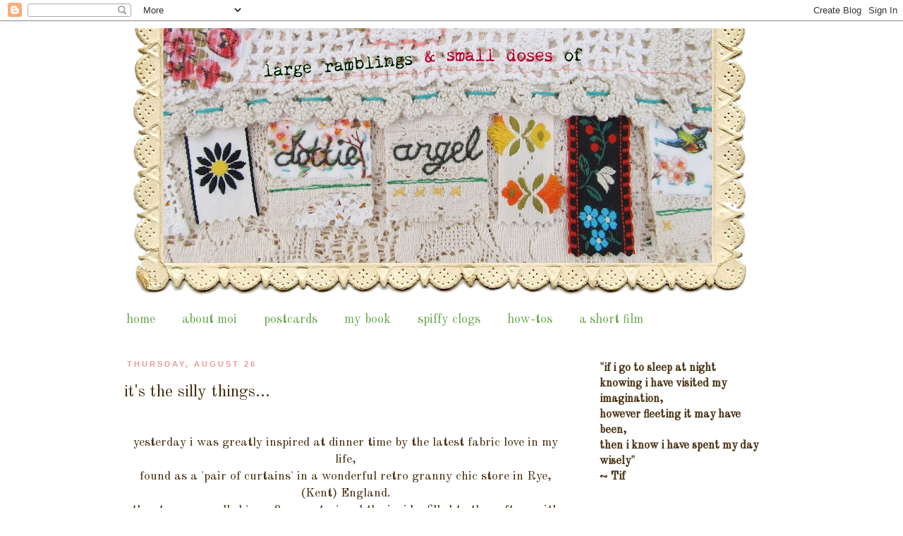

--- FILE ---
content_type: text/html; charset=UTF-8
request_url: https://dottieangel.blogspot.com/2010/08/its-silly-things.html?showComment=1282899347955
body_size: 26128
content:
<!DOCTYPE html>
<html class='v2' dir='ltr' lang='en'>
<head>
<link href='https://www.blogger.com/static/v1/widgets/335934321-css_bundle_v2.css' rel='stylesheet' type='text/css'/>
<meta content='width=1100' name='viewport'/>
<meta content='text/html; charset=UTF-8' http-equiv='Content-Type'/>
<meta content='blogger' name='generator'/>
<link href='https://dottieangel.blogspot.com/favicon.ico' rel='icon' type='image/x-icon'/>
<link href='http://dottieangel.blogspot.com/2010/08/its-silly-things.html' rel='canonical'/>
<link rel="alternate" type="application/atom+xml" title="dottie angel - Atom" href="https://dottieangel.blogspot.com/feeds/posts/default" />
<link rel="alternate" type="application/rss+xml" title="dottie angel - RSS" href="https://dottieangel.blogspot.com/feeds/posts/default?alt=rss" />
<link rel="service.post" type="application/atom+xml" title="dottie angel - Atom" href="https://www.blogger.com/feeds/2698879802773566105/posts/default" />

<link rel="alternate" type="application/atom+xml" title="dottie angel - Atom" href="https://dottieangel.blogspot.com/feeds/7668174770177205274/comments/default" />
<!--Can't find substitution for tag [blog.ieCssRetrofitLinks]-->
<link href='http://farm5.static.flickr.com/4100/4930513810_ba71e07496.jpg' rel='image_src'/>
<meta content='http://dottieangel.blogspot.com/2010/08/its-silly-things.html' property='og:url'/>
<meta content='it&#39;s the silly things...' property='og:title'/>
<meta content='yesterday i was greatly inspired at dinner time by the latest fabric love in my life, found as a &#39;pair of curtains&#39; in a wonderful retro gra...' property='og:description'/>
<meta content='https://lh3.googleusercontent.com/blogger_img_proxy/AEn0k_sSQGuac_ZeFgxjX_AwbOXi7ay5cQGthVLFnIFvfeuybROq1HmjQ1_Xfpev0IKTTGAyVopr_XDKiWBmjzpxaldqCIZduRJFql21ppbgomHmyx1Hmr_3gvA99yqS5pTVLkA=w1200-h630-p-k-no-nu' property='og:image'/>
<title>dottie angel: it's the silly things...</title>
<style type='text/css'>@font-face{font-family:'Old Standard TT';font-style:normal;font-weight:400;font-display:swap;src:url(//fonts.gstatic.com/s/oldstandardtt/v22/MwQubh3o1vLImiwAVvYawgcf2eVep1q4ZnRSZ_QG.woff2)format('woff2');unicode-range:U+0460-052F,U+1C80-1C8A,U+20B4,U+2DE0-2DFF,U+A640-A69F,U+FE2E-FE2F;}@font-face{font-family:'Old Standard TT';font-style:normal;font-weight:400;font-display:swap;src:url(//fonts.gstatic.com/s/oldstandardtt/v22/MwQubh3o1vLImiwAVvYawgcf2eVerlq4ZnRSZ_QG.woff2)format('woff2');unicode-range:U+0301,U+0400-045F,U+0490-0491,U+04B0-04B1,U+2116;}@font-face{font-family:'Old Standard TT';font-style:normal;font-weight:400;font-display:swap;src:url(//fonts.gstatic.com/s/oldstandardtt/v22/MwQubh3o1vLImiwAVvYawgcf2eVepVq4ZnRSZ_QG.woff2)format('woff2');unicode-range:U+0102-0103,U+0110-0111,U+0128-0129,U+0168-0169,U+01A0-01A1,U+01AF-01B0,U+0300-0301,U+0303-0304,U+0308-0309,U+0323,U+0329,U+1EA0-1EF9,U+20AB;}@font-face{font-family:'Old Standard TT';font-style:normal;font-weight:400;font-display:swap;src:url(//fonts.gstatic.com/s/oldstandardtt/v22/MwQubh3o1vLImiwAVvYawgcf2eVepFq4ZnRSZ_QG.woff2)format('woff2');unicode-range:U+0100-02BA,U+02BD-02C5,U+02C7-02CC,U+02CE-02D7,U+02DD-02FF,U+0304,U+0308,U+0329,U+1D00-1DBF,U+1E00-1E9F,U+1EF2-1EFF,U+2020,U+20A0-20AB,U+20AD-20C0,U+2113,U+2C60-2C7F,U+A720-A7FF;}@font-face{font-family:'Old Standard TT';font-style:normal;font-weight:400;font-display:swap;src:url(//fonts.gstatic.com/s/oldstandardtt/v22/MwQubh3o1vLImiwAVvYawgcf2eVeqlq4ZnRSZw.woff2)format('woff2');unicode-range:U+0000-00FF,U+0131,U+0152-0153,U+02BB-02BC,U+02C6,U+02DA,U+02DC,U+0304,U+0308,U+0329,U+2000-206F,U+20AC,U+2122,U+2191,U+2193,U+2212,U+2215,U+FEFF,U+FFFD;}</style>
<style id='page-skin-1' type='text/css'><!--
/*
-----------------------------------------------
Blogger Template Style
Name:     Simple
Designer: Josh Peterson
URL:      www.noaesthetic.com
----------------------------------------------- */
/* Variable definitions
====================
<Variable name="keycolor" description="Main Color" type="color" default="#66bbdd"/>
<Group description="Page Text" selector="body">
<Variable name="body.font" description="Font" type="font"
default="normal normal 12px Arial, Tahoma, Helvetica, FreeSans, sans-serif"/>
<Variable name="body.text.color" description="Text Color" type="color" default="#222222"/>
</Group>
<Group description="Backgrounds" selector=".body-fauxcolumns-outer">
<Variable name="body.background.color" description="Outer Background" type="color" default="#66bbdd"/>
<Variable name="content.background.color" description="Main Background" type="color" default="#ffffff"/>
<Variable name="header.background.color" description="Header Background" type="color" default="transparent"/>
</Group>
<Group description="Links" selector=".main-outer">
<Variable name="link.color" description="Link Color" type="color" default="#2288bb"/>
<Variable name="link.visited.color" description="Visited Color" type="color" default="#888888"/>
<Variable name="link.hover.color" description="Hover Color" type="color" default="#33aaff"/>
</Group>
<Group description="Blog Title" selector=".header h1">
<Variable name="header.font" description="Font" type="font"
default="normal normal 60px Arial, Tahoma, Helvetica, FreeSans, sans-serif"/>
<Variable name="header.text.color" description="Title Color" type="color" default="#3399bb" />
</Group>
<Group description="Blog Description" selector=".header .description">
<Variable name="description.text.color" description="Description Color" type="color"
default="#777777" />
</Group>
<Group description="Tabs Text" selector=".tabs-inner .widget li a">
<Variable name="tabs.font" description="Font" type="font"
default="normal normal 14px Arial, Tahoma, Helvetica, FreeSans, sans-serif"/>
<Variable name="tabs.text.color" description="Text Color" type="color" default="#999999"/>
<Variable name="tabs.selected.text.color" description="Selected Color" type="color" default="#000000"/>
</Group>
<Group description="Tabs Background" selector=".tabs-outer .PageList">
<Variable name="tabs.background.color" description="Background Color" type="color" default="#f5f5f5"/>
<Variable name="tabs.selected.background.color" description="Selected Color" type="color" default="#eeeeee"/>
</Group>
<Group description="Post Title" selector="h3.post-title, .comments h4">
<Variable name="post.title.font" description="Font" type="font"
default="normal normal 22px Arial, Tahoma, Helvetica, FreeSans, sans-serif"/>
</Group>
<Group description="Date Header" selector=".date-header">
<Variable name="date.header.color" description="Text Color" type="color"
default="#462e10"/>
<Variable name="date.header.background.color" description="Background Color" type="color"
default="transparent"/>
</Group>
<Group description="Post Footer" selector=".post-footer">
<Variable name="post.footer.text.color" description="Text Color" type="color" default="#666666"/>
<Variable name="post.footer.background.color" description="Background Color" type="color"
default="#f9f9f9"/>
<Variable name="post.footer.border.color" description="Shadow Color" type="color" default="#eeeeee"/>
</Group>
<Group description="Gadgets" selector="h2">
<Variable name="widget.title.font" description="Title Font" type="font"
default="normal bold 11px Arial, Tahoma, Helvetica, FreeSans, sans-serif"/>
<Variable name="widget.title.text.color" description="Title Color" type="color" default="#000000"/>
<Variable name="widget.alternate.text.color" description="Alternate Color" type="color" default="#999999"/>
</Group>
<Group description="Images" selector=".main-inner">
<Variable name="image.background.color" description="Background Color" type="color" default="#ffffff"/>
<Variable name="image.border.color" description="Border Color" type="color" default="#eeeeee"/>
<Variable name="image.text.color" description="Caption Text Color" type="color" default="#462e10"/>
</Group>
<Group description="Accents" selector=".content-inner">
<Variable name="body.rule.color" description="Separator Line Color" type="color" default="#eeeeee"/>
<Variable name="tabs.border.color" description="Tabs Border Color" type="color" default="#ffffff"/>
</Group>
<Variable name="body.background" description="Body Background" type="background"
color="#ffffff" default="$(color) none repeat scroll top left"/>
<Variable name="body.background.override" description="Body Background Override" type="string" default=""/>
<Variable name="body.background.gradient.cap" description="Body Gradient Cap" type="url"
default="url(http://www.blogblog.com/1kt/simple/gradients_light.png)"/>
<Variable name="body.background.gradient.tile" description="Body Gradient Tile" type="url"
default="url(http://www.blogblog.com/1kt/simple/body_gradient_tile_light.png)"/>
<Variable name="content.background.color.selector" description="Content Background Color Selector" type="string" default=".content-inner"/>
<Variable name="content.padding" description="Content Padding" type="length" default="10px"/>
<Variable name="content.padding.horizontal" description="Content Horizontal Padding" type="length" default="10px"/>
<Variable name="content.shadow.spread" description="Content Shadow Spread" type="length" default="40px"/>
<Variable name="content.shadow.spread.webkit" description="Content Shadow Spread (WebKit)" type="length" default="5px"/>
<Variable name="content.shadow.spread.ie" description="Content Shadow Spread (IE)" type="length" default="10px"/>
<Variable name="main.border.width" description="Main Border Width" type="length" default="0"/>
<Variable name="header.background.gradient" description="Header Gradient" type="url" default="none"/>
<Variable name="header.shadow.offset.left" description="Header Shadow Offset Left" type="length" default="-1px"/>
<Variable name="header.shadow.offset.top" description="Header Shadow Offset Top" type="length" default="-1px"/>
<Variable name="header.shadow.spread" description="Header Shadow Spread" type="length" default="1px"/>
<Variable name="header.padding" description="Header Padding" type="length" default="30px"/>
<Variable name="header.border.size" description="Header Border Size" type="length" default="1px"/>
<Variable name="header.bottom.border.size" description="Header Bottom Border Size" type="length" default="1px"/>
<Variable name="header.border.horizontalsize" description="Header Horizontal Border Size" type="length" default="0"/>
<Variable name="description.text.size" description="Description Text Size" type="string" default="140%"/>
<Variable name="tabs.margin.top" description="Tabs Margin Top" type="length" default="0" />
<Variable name="tabs.margin.side" description="Tabs Side Margin" type="length" default="30px" />
<Variable name="tabs.background.gradient" description="Tabs Background Gradient" type="url"
default="url(http://www.blogblog.com/1kt/simple/gradients_light.png)"/>
<Variable name="tabs.border.width" description="Tabs Border Width" type="length" default="1px"/>
<Variable name="tabs.bevel.border.width" description="Tabs Bevel Border Width" type="length" default="1px"/>
<Variable name="date.header.padding" description="Date Header Padding" type="string" default="inherit"/>
<Variable name="date.header.letterspacing" description="Date Header Letter Spacing" type="string" default="inherit"/>
<Variable name="date.header.margin" description="Date Header Margin" type="string" default="inherit"/>
<Variable name="post.margin.bottom" description="Post Bottom Margin" type="length" default="25px"/>
<Variable name="image.border.small.size" description="Image Border Small Size" type="length" default="2px"/>
<Variable name="image.border.large.size" description="Image Border Large Size" type="length" default="5px"/>
<Variable name="page.width.selector" description="Page Width Selector" type="string" default=".region-inner"/>
<Variable name="page.width" description="Page Width" type="string" default="auto"/>
<Variable name="main.section.margin" description="Main Section Margin" type="length" default="15px"/>
<Variable name="main.padding" description="Main Padding" type="length" default="15px"/>
<Variable name="main.padding.top" description="Main Padding Top" type="length" default="30px"/>
<Variable name="main.padding.bottom" description="Main Padding Bottom" type="length" default="30px"/>
<Variable name="paging.background"
color="#ffffff"
description="Background of blog paging area" type="background"
default="transparent none no-repeat scroll top center"/>
<Variable name="footer.bevel" description="Bevel border length of footer" type="length" default="0"/>
<Variable name="mobile.background.overlay" description="Mobile Background Overlay" type="string"
default="transparent none repeat scroll top left"/>
<Variable name="mobile.background.size" description="Mobile Background Size" type="string" default="auto"/>
<Variable name="mobile.button.color" description="Mobile Button Color" type="color" default="#ffffff" />
<Variable name="startSide" description="Side where text starts in blog language" type="automatic" default="left"/>
<Variable name="endSide" description="Side where text ends in blog language" type="automatic" default="right"/>
*/
/* Content
----------------------------------------------- */
body {
font: normal normal 16px Old Standard TT;
color: #462e10;
background: #ffffff none no-repeat scroll center center;
padding: 0 0 0 0;
}
html body .region-inner {
min-width: 0;
max-width: 100%;
width: auto;
}
a:link {
text-decoration:none;
color: #6aa84f;
}
a:visited {
text-decoration:none;
color: #ea9999;
}
a:hover {
text-decoration:underline;
color: #36c5bd;
}
.body-fauxcolumn-outer .fauxcolumn-inner {
background: transparent none repeat scroll top left;
_background-image: none;
}
.body-fauxcolumn-outer .cap-top {
position: absolute;
z-index: 1;
height: 400px;
width: 100%;
background: #ffffff none no-repeat scroll center center;
}
.body-fauxcolumn-outer .cap-top .cap-left {
width: 100%;
background: transparent none repeat-x scroll top left;
_background-image: none;
}
.content-outer {
-moz-box-shadow: 0 0 0 rgba(0, 0, 0, .15);
-webkit-box-shadow: 0 0 0 rgba(0, 0, 0, .15);
-goog-ms-box-shadow: 0 0 0 #333333;
box-shadow: 0 0 0 rgba(0, 0, 0, .15);
margin-bottom: 1px;
}
.content-inner {
padding: 10px 40px;
}
.content-inner {
background-color: #ffffff;
}
/* Header
----------------------------------------------- */
.header-outer {
background: #ffffff none repeat-x scroll 0 -400px;
_background-image: none;
}
.Header h1 {
font: normal normal 40px Old Standard TT;
color: #000000;
text-shadow: 0 0 0 rgba(0, 0, 0, .2);
}
.Header h1 a {
color: #000000;
}
.Header .description {
font-size: 18px;
color: #000000;
}
.header-inner .Header .titlewrapper {
padding: 22px 0;
}
.header-inner .Header .descriptionwrapper {
padding: 0 0;
}
/* Tabs
----------------------------------------------- */
.tabs-inner .section:first-child {
border-top: 0 solid #ffffff;
}
.tabs-inner .section:first-child ul {
margin-top: -1px;
border-top: 1px solid #ffffff;
border-left: 1px solid #ffffff;
border-right: 1px solid #ffffff;
}
.tabs-inner .widget ul {
background: #ffffff none repeat-x scroll 0 -800px;
_background-image: none;
border-bottom: 1px solid #ffffff;
margin-top: 0;
margin-left: -30px;
margin-right: -30px;
}
.tabs-inner .widget li a {
display: inline-block;
padding: .6em 1em;
font: normal normal 18px Old Standard TT;
color: #6aa84f;
border-left: 1px solid #ffffff;
border-right: 1px solid #ffffff;
}
.tabs-inner .widget li:first-child a {
border-left: none;
}
.tabs-inner .widget li.selected a, .tabs-inner .widget li a:hover {
color: #000000;
background-color: #ffffff;
text-decoration: none;
}
/* Columns
----------------------------------------------- */
.main-outer {
border-top: 0 solid #ffffff;
}
.fauxcolumn-left-outer .fauxcolumn-inner {
border-right: 1px solid #ffffff;
}
.fauxcolumn-right-outer .fauxcolumn-inner {
border-left: 1px solid #ffffff;
}
/* Headings
----------------------------------------------- */
h2 {
margin: 0 0 1em 0;
font: normal bold 11px 'Trebuchet MS',Trebuchet,Verdana,sans-serif;
color: #ea9999;
text-transform: uppercase;
}
/* Widgets
----------------------------------------------- */
.widget .zippy {
color: #ea9999;
text-shadow: 2px 2px 1px rgba(0, 0, 0, .1);
}
.widget .popular-posts ul {
list-style: none;
}
/* Posts
----------------------------------------------- */
.date-header span {
background-color: #ffffff;
color: #ea9999;
padding: 0.4em;
letter-spacing: 3px;
margin: inherit;
}
.main-inner {
padding-top: 35px;
padding-bottom: 65px;
}
.main-inner .column-center-inner {
padding: 0 0;
}
.main-inner .column-center-inner .section {
margin: 0 1em;
}
.post {
margin: 0 0 45px 0;
}
h3.post-title, .comments h4 {
font: normal normal 24px Old Standard TT;
margin: .75em 0 0;
}
.post-body {
font-size: 110%;
line-height: 1.4;
position: relative;
}
.post-body img, .post-body .tr-caption-container, .Profile img, .Image img,
.BlogList .item-thumbnail img {
padding: 2px;
background: #ffffff;
border: 1px solid #ffffff;
-moz-box-shadow: 0px 0px 0px rgba(0, 0, 0, .1);
-webkit-box-shadow: 0px 0px 0px rgba(0, 0, 0, .1);
box-shadow: 0px 0px 0px rgba(0, 0, 0, .1);
}
.post-body img, .post-body .tr-caption-container {
padding: 5px;
}
.post-body .tr-caption-container {
color: #36c5bd;
}
.post-body .tr-caption-container img {
padding: 0;
background: transparent;
border: none;
-moz-box-shadow: 0 0 0 rgba(0, 0, 0, .1);
-webkit-box-shadow: 0 0 0 rgba(0, 0, 0, .1);
box-shadow: 0 0 0 rgba(0, 0, 0, .1);
}
.post-header {
margin: 0 0 1.5em;
line-height: 1.6;
font-size: 90%;
}
.post-footer {
margin: 20px -2px 0;
padding: 5px 10px;
color: #ea9999;
background-color: #ffffff;
border-bottom: 1px solid #ffffff;
line-height: 1.6;
font-size: 90%;
}
#comments .comment-author {
padding-top: 1.5em;
border-top: 1px solid #ffffff;
background-position: 0 1.5em;
}
#comments .comment-author:first-child {
padding-top: 0;
border-top: none;
}
.avatar-image-container {
margin: .2em 0 0;
}
#comments .avatar-image-container img {
border: 1px solid #ffffff;
}
/* Comments
----------------------------------------------- */
.comments .comments-content .icon.blog-author {
background-repeat: no-repeat;
background-image: url([data-uri]);
}
.comments .comments-content .loadmore a {
border-top: 1px solid #ea9999;
border-bottom: 1px solid #ea9999;
}
.comments .comment-thread.inline-thread {
background-color: #ffffff;
}
.comments .continue {
border-top: 2px solid #ea9999;
}
/* Accents
---------------------------------------------- */
.section-columns td.columns-cell {
border-left: 1px solid #ffffff;
}
.blog-pager {
background: transparent url(//www.blogblog.com/1kt/simple/paging_dot.png) repeat-x scroll top center;
}
.blog-pager-older-link, .home-link,
.blog-pager-newer-link {
background-color: #ffffff;
padding: 5px;
}
.footer-outer {
border-top: 1px dashed #bbbbbb;
}
/* Mobile
----------------------------------------------- */
body.mobile  {
background-size: auto;
}
.mobile .body-fauxcolumn-outer {
background: transparent none repeat scroll top left;
}
.mobile .body-fauxcolumn-outer .cap-top {
background-size: 100% auto;
}
.mobile .content-outer {
-webkit-box-shadow: 0 0 3px rgba(0, 0, 0, .15);
box-shadow: 0 0 3px rgba(0, 0, 0, .15);
padding: 0 0;
}
body.mobile .AdSense {
margin: 0 -0;
}
.mobile .tabs-inner .widget ul {
margin-left: 0;
margin-right: 0;
}
.mobile .post {
margin: 0;
}
.mobile .main-inner .column-center-inner .section {
margin: 0;
}
.mobile .date-header span {
padding: 0.1em 10px;
margin: 0 -10px;
}
.mobile h3.post-title {
margin: 0;
}
.mobile .blog-pager {
background: transparent none no-repeat scroll top center;
}
.mobile .footer-outer {
border-top: none;
}
.mobile .main-inner, .mobile .footer-inner {
background-color: #ffffff;
}
.mobile-index-contents {
color: #462e10;
}
.mobile-link-button {
background-color: #6aa84f;
}
.mobile-link-button a:link, .mobile-link-button a:visited {
color: #ffffff;
}
.mobile .tabs-inner .section:first-child {
border-top: none;
}
.mobile .tabs-inner .PageList .widget-content {
background-color: #ffffff;
color: #000000;
border-top: 1px solid #ffffff;
border-bottom: 1px solid #ffffff;
}
.mobile .tabs-inner .PageList .widget-content .pagelist-arrow {
border-left: 1px solid #ffffff;
}
.Header {
text-align: center;
}
--></style>
<style id='template-skin-1' type='text/css'><!--
body {
min-width: 1040px;
}
.content-outer, .content-fauxcolumn-outer, .region-inner {
min-width: 1040px;
max-width: 1040px;
_width: 1040px;
}
.main-inner .columns {
padding-left: 0px;
padding-right: 300px;
}
.main-inner .fauxcolumn-center-outer {
left: 0px;
right: 300px;
/* IE6 does not respect left and right together */
_width: expression(this.parentNode.offsetWidth -
parseInt("0px") -
parseInt("300px") + 'px');
}
.main-inner .fauxcolumn-left-outer {
width: 0px;
}
.main-inner .fauxcolumn-right-outer {
width: 300px;
}
.main-inner .column-left-outer {
width: 0px;
right: 100%;
margin-left: -0px;
}
.main-inner .column-right-outer {
width: 300px;
margin-right: -300px;
}
#layout {
min-width: 0;
}
#layout .content-outer {
min-width: 0;
width: 800px;
}
#layout .region-inner {
min-width: 0;
width: auto;
}
body#layout div.add_widget {
padding: 8px;
}
body#layout div.add_widget a {
margin-left: 32px;
}
--></style>
<link href='https://www.blogger.com/dyn-css/authorization.css?targetBlogID=2698879802773566105&amp;zx=04a91d48-275d-404d-a98c-cd8d8e253dd2' media='none' onload='if(media!=&#39;all&#39;)media=&#39;all&#39;' rel='stylesheet'/><noscript><link href='https://www.blogger.com/dyn-css/authorization.css?targetBlogID=2698879802773566105&amp;zx=04a91d48-275d-404d-a98c-cd8d8e253dd2' rel='stylesheet'/></noscript>
<meta name='google-adsense-platform-account' content='ca-host-pub-1556223355139109'/>
<meta name='google-adsense-platform-domain' content='blogspot.com'/>

</head>
<body class='loading'>
<div class='navbar section' id='navbar' name='Navbar'><div class='widget Navbar' data-version='1' id='Navbar1'><script type="text/javascript">
    function setAttributeOnload(object, attribute, val) {
      if(window.addEventListener) {
        window.addEventListener('load',
          function(){ object[attribute] = val; }, false);
      } else {
        window.attachEvent('onload', function(){ object[attribute] = val; });
      }
    }
  </script>
<div id="navbar-iframe-container"></div>
<script type="text/javascript" src="https://apis.google.com/js/platform.js"></script>
<script type="text/javascript">
      gapi.load("gapi.iframes:gapi.iframes.style.bubble", function() {
        if (gapi.iframes && gapi.iframes.getContext) {
          gapi.iframes.getContext().openChild({
              url: 'https://www.blogger.com/navbar/2698879802773566105?po\x3d7668174770177205274\x26origin\x3dhttps://dottieangel.blogspot.com',
              where: document.getElementById("navbar-iframe-container"),
              id: "navbar-iframe"
          });
        }
      });
    </script><script type="text/javascript">
(function() {
var script = document.createElement('script');
script.type = 'text/javascript';
script.src = '//pagead2.googlesyndication.com/pagead/js/google_top_exp.js';
var head = document.getElementsByTagName('head')[0];
if (head) {
head.appendChild(script);
}})();
</script>
</div></div>
<div class='body-fauxcolumns'>
<div class='fauxcolumn-outer body-fauxcolumn-outer'>
<div class='cap-top'>
<div class='cap-left'></div>
<div class='cap-right'></div>
</div>
<div class='fauxborder-left'>
<div class='fauxborder-right'></div>
<div class='fauxcolumn-inner'>
</div>
</div>
<div class='cap-bottom'>
<div class='cap-left'></div>
<div class='cap-right'></div>
</div>
</div>
</div>
<div class='content'>
<div class='content-fauxcolumns'>
<div class='fauxcolumn-outer content-fauxcolumn-outer'>
<div class='cap-top'>
<div class='cap-left'></div>
<div class='cap-right'></div>
</div>
<div class='fauxborder-left'>
<div class='fauxborder-right'></div>
<div class='fauxcolumn-inner'>
</div>
</div>
<div class='cap-bottom'>
<div class='cap-left'></div>
<div class='cap-right'></div>
</div>
</div>
</div>
<div class='content-outer'>
<div class='content-cap-top cap-top'>
<div class='cap-left'></div>
<div class='cap-right'></div>
</div>
<div class='fauxborder-left content-fauxborder-left'>
<div class='fauxborder-right content-fauxborder-right'></div>
<div class='content-inner'>
<header>
<div class='header-outer'>
<div class='header-cap-top cap-top'>
<div class='cap-left'></div>
<div class='cap-right'></div>
</div>
<div class='fauxborder-left header-fauxborder-left'>
<div class='fauxborder-right header-fauxborder-right'></div>
<div class='region-inner header-inner'>
<div class='header section' id='header' name='Header'><div class='widget Header' data-version='1' id='Header1'>
<div id='header-inner'>
<a href='https://dottieangel.blogspot.com/' style='display: block'>
<img alt='dottie angel' height='391px; ' id='Header1_headerimg' src='https://blogger.googleusercontent.com/img/b/R29vZ2xl/AVvXsEjyj_oRY8FGouj-K7-b_Bt7RbsyDmxVz1tv4OFvzBFIunyTUSt23ijcMGXS7IzxgTe1dqkDIHg9BFTUiHWeD5lNPPadvdCpzjItB8FXlLloRRasDhxy45T9YrMPY-3_EAOGGGsU_raAEt0/s930/blog+header+january+2.png' style='display: block' width='930px; '/>
</a>
</div>
</div></div>
</div>
</div>
<div class='header-cap-bottom cap-bottom'>
<div class='cap-left'></div>
<div class='cap-right'></div>
</div>
</div>
</header>
<div class='tabs-outer'>
<div class='tabs-cap-top cap-top'>
<div class='cap-left'></div>
<div class='cap-right'></div>
</div>
<div class='fauxborder-left tabs-fauxborder-left'>
<div class='fauxborder-right tabs-fauxborder-right'></div>
<div class='region-inner tabs-inner'>
<div class='tabs section' id='crosscol' name='Cross-Column'><div class='widget PageList' data-version='1' id='PageList1'>
<h2>Pages</h2>
<div class='widget-content'>
<ul>
<li>
<a href='https://dottieangel.blogspot.com/'>home</a>
</li>
<li>
<a href='https://dottieangel.blogspot.com/p/about-moi.html'>about moi</a>
</li>
<li>
<a href='https://dottieangel.blogspot.com/p/postcards.html'>postcards</a>
</li>
<li>
<a href='https://dottieangel.blogspot.com/p/peachy-crafty-book.html'>my book</a>
</li>
<li>
<a href='https://dottieangel.blogspot.com/p/spiffy-clogs.html'>spiffy clogs</a>
</li>
<li>
<a href='https://dottieangel.blogspot.com/p/how-tos.html'>how-tos</a>
</li>
<li>
<a href='http://vimeo.com/17807742'>a short film</a>
</li>
</ul>
<div class='clear'></div>
</div>
</div></div>
<div class='tabs no-items section' id='crosscol-overflow' name='Cross-Column 2'></div>
</div>
</div>
<div class='tabs-cap-bottom cap-bottom'>
<div class='cap-left'></div>
<div class='cap-right'></div>
</div>
</div>
<div class='main-outer'>
<div class='main-cap-top cap-top'>
<div class='cap-left'></div>
<div class='cap-right'></div>
</div>
<div class='fauxborder-left main-fauxborder-left'>
<div class='fauxborder-right main-fauxborder-right'></div>
<div class='region-inner main-inner'>
<div class='columns fauxcolumns'>
<div class='fauxcolumn-outer fauxcolumn-center-outer'>
<div class='cap-top'>
<div class='cap-left'></div>
<div class='cap-right'></div>
</div>
<div class='fauxborder-left'>
<div class='fauxborder-right'></div>
<div class='fauxcolumn-inner'>
</div>
</div>
<div class='cap-bottom'>
<div class='cap-left'></div>
<div class='cap-right'></div>
</div>
</div>
<div class='fauxcolumn-outer fauxcolumn-left-outer'>
<div class='cap-top'>
<div class='cap-left'></div>
<div class='cap-right'></div>
</div>
<div class='fauxborder-left'>
<div class='fauxborder-right'></div>
<div class='fauxcolumn-inner'>
</div>
</div>
<div class='cap-bottom'>
<div class='cap-left'></div>
<div class='cap-right'></div>
</div>
</div>
<div class='fauxcolumn-outer fauxcolumn-right-outer'>
<div class='cap-top'>
<div class='cap-left'></div>
<div class='cap-right'></div>
</div>
<div class='fauxborder-left'>
<div class='fauxborder-right'></div>
<div class='fauxcolumn-inner'>
</div>
</div>
<div class='cap-bottom'>
<div class='cap-left'></div>
<div class='cap-right'></div>
</div>
</div>
<!-- corrects IE6 width calculation -->
<div class='columns-inner'>
<div class='column-center-outer'>
<div class='column-center-inner'>
<div class='main section' id='main' name='Main'><div class='widget Blog' data-version='1' id='Blog1'>
<div class='blog-posts hfeed'>

          <div class="date-outer">
        
<h2 class='date-header'><span>Thursday, August 26</span></h2>

          <div class="date-posts">
        
<div class='post-outer'>
<div class='post hentry uncustomized-post-template' itemprop='blogPost' itemscope='itemscope' itemtype='http://schema.org/BlogPosting'>
<meta content='http://farm5.static.flickr.com/4100/4930513810_ba71e07496.jpg' itemprop='image_url'/>
<meta content='2698879802773566105' itemprop='blogId'/>
<meta content='7668174770177205274' itemprop='postId'/>
<a name='7668174770177205274'></a>
<h3 class='post-title entry-title' itemprop='name'>
it's the silly things...
</h3>
<div class='post-header'>
<div class='post-header-line-1'></div>
</div>
<div class='post-body entry-content' id='post-body-7668174770177205274' itemprop='description articleBody'>
<span style="color:#339999;"></span><br /><div><div align="center">yesterday i was greatly inspired at dinner time by the latest fabric love in my life,</div><div align="center">found as a 'pair of curtains' in a wonderful retro granny chic store in Rye, (Kent) England.</div><div align="center">the store was called 'new 2 you retro' and the inside, filled to the rafters with vintage and retro goodness.</div><div align="center">everything reminded me of grannies in the most perfectly perfect way,</div><div align="center">indeed Debbie, my soul sister and i would have quite happily moved in</div><br /><div align="center">i have just had to pause from my tale and switch the radio off,</div><div align="center">i am listening as always to Radio 2, </div><div align="center">at the moment it is a long programme about the history of the Bee Gees </div><div align="center">and i cannot for the life of me tippity tap when i have 'Jive Talking' going on at full blast....</div><div align="center">the funny thing about listening to Radio 2 Live is i am 8 hours behind, </div><div align="center">so quite often i am listening to the night time shows or early morning programmes.</div><div align="center">i know what the weather forecast will be for the majority,</div><div align="center">i know who has got up to what in the news</div><div align="center">and most importantly of all,</div><div align="center">i know which roads to avoid due to roadworks and traffic hold ups.</div><div align="center">all of which, some may think, are completely useless for moi living on this side of the pond...</div><div align="center">however in a nice warm fuzzy way it keeps me connected to my home country, my family</div><div align="center">and of course, now Our #1</div><br /><a href="http://farm5.static.flickr.com/4100/4930513810_ba71e07496.jpg"><img alt="" border="0" src="https://lh3.googleusercontent.com/blogger_img_proxy/AEn0k_sSQGuac_ZeFgxjX_AwbOXi7ay5cQGthVLFnIFvfeuybROq1HmjQ1_Xfpev0IKTTGAyVopr_XDKiWBmjzpxaldqCIZduRJFql21ppbgomHmyx1Hmr_3gvA99yqS5pTVLkA=s0-d" style="TEXT-ALIGN: center; MARGIN: 0px auto 10px; WIDTH: 370px; DISPLAY: block; HEIGHT: 500px; CURSOR: hand"></a><br /><div align="center">which is where i was going with the old curtain story before the Bee Gees interrupted...</div><div align="center">so my lovely 'faded around the edge' curtains came back on the plane with me</div><div align="center">and after a few happy hours spent with Miss Ethel</div><div align="center">(all in the name of sanity i might add, notching up 8 weeks or more of school holidays, one does need to find the odd bit of sanity that still remains)</div><div align="center">i had myself two rather lovely 'going into fall' retro cushions for the lounge.</div><div align="center">under the influence of my cushions i turned my crafty attention from Miss Ethel,</div><div align="center">towards the kitchen and dinner.</div><div align="center">i worked carefully with my usual palette of orange but added a little extra with brown and yellow, </div><div align="center">thus showing my newly made cushions how much i loved their retro peachiness.</div><br /><a href="http://farm5.static.flickr.com/4134/4930513968_b991b6bd7d.jpg"><img alt="" border="0" src="https://lh3.googleusercontent.com/blogger_img_proxy/AEn0k_vj0I4CEstOSzfVElCWcBQMDO5iv-34aH_Kb7XPd1Tn5DNhSJ7iKUtVLDIyQM0o87czOrmN-k9zLvsj-HhXtBg_0LahEgPRhHZLFETke_UUmRN1LGtrCM7MsSxd5fFBOkw=s0-d" style="TEXT-ALIGN: center; MARGIN: 0px auto 10px; WIDTH: 370px; DISPLAY: block; HEIGHT: 500px; CURSOR: hand"></a><br /><div align="center"></div><div align="center">after a short while of pottering around</div><div align="center">doing just fine and dandy,</div><div align="center">the gravy was the brown,</div><div align="center">the leftover turkey meat, a shade of something similar in tone,</div><div align="center">and then the yorkshire puds adding a lovely sandy yellow to the mix.</div><div align="center">i started on the orange ingredient</div><div align="center">and that is where i came undone...</div><div align="center">until that moment i had tucked my little bit of sadness away deep inside,</div><div align="center">feeling most proud of my stiff upper lip and 'carrying on' resolve</div><div align="center">but the blimen' carrots had to go and weaken my emotional brick wall,</div><div align="center">and despite trying my terribly best,</div><div align="center">the flood waters came rushing through for the first time since Our #1 left the shed behind </div><div align="center">and headed off to the bright lights of old blighty to live.</div><br /><div align="center">how could a humble silly little carrot cause such distress i am thinking you are wondering,</div><div align="center">it's a silly thing really, but it always is the silly things.</div><div align="center">Our #1 eats carrots every day,</div><div align="center">any given day i would find her in the kitchen peeling and chomping on raw carrots,</div><div align="center">other days she would happily make a whole mountain of grated carrots to bake a carrot cake for tea.</div><div align="center">and without fail, </div><div align="center">whenever i made turkey in gravy she always chopped the carrots into lovely chunks to pop in the pot,</div><div align="center">always with a tale to tell </div><div align="center">and always with a smile on her face...</div><div align="center">yesterday whilst chopping the carrots into chunks </div><div align="center">i noted there was not a tale being told to me,</div><div align="center">nor a smiling face looking back at me,</div><div align="center">just an empty space</div><div align="center">and the sound of my own sadness.</div><br /><div align="center">today as i tippity tap about my carrot moment</div><div align="center">i am wondering, if a carrot can set off such a tidal wave of tears,</div><div align="center">then how on earth will i be able to go thrifting again,</div><div align="center">knowing my thrifty buddy is no longer by my side.</div><br /><div align="center">she is thinking carrots maybe off the menu for a while at mossy shed ~ <span style="color:#339999;">Tif</span></div><div align="center"> </div></div>
<div style='clear: both;'></div>
</div>
<div class='post-footer'>
<div class='post-footer-line post-footer-line-1'>
<span class='post-author vcard'>
Posted by
<span class='fn' itemprop='author' itemscope='itemscope' itemtype='http://schema.org/Person'>
<meta content='https://www.blogger.com/profile/09935619132467255438' itemprop='url'/>
<a class='g-profile' href='https://www.blogger.com/profile/09935619132467255438' rel='author' title='author profile'>
<span itemprop='name'>dottie angel</span>
</a>
</span>
</span>
<span class='post-timestamp'>
</span>
<span class='post-comment-link'>
</span>
<span class='post-icons'>
<span class='item-control blog-admin pid-1263974617'>
<a href='https://www.blogger.com/post-edit.g?blogID=2698879802773566105&postID=7668174770177205274&from=pencil' title='Edit Post'>
<img alt='' class='icon-action' height='18' src='https://resources.blogblog.com/img/icon18_edit_allbkg.gif' width='18'/>
</a>
</span>
</span>
<div class='post-share-buttons goog-inline-block'>
<a class='goog-inline-block share-button sb-email' href='https://www.blogger.com/share-post.g?blogID=2698879802773566105&postID=7668174770177205274&target=email' target='_blank' title='Email This'><span class='share-button-link-text'>Email This</span></a><a class='goog-inline-block share-button sb-blog' href='https://www.blogger.com/share-post.g?blogID=2698879802773566105&postID=7668174770177205274&target=blog' onclick='window.open(this.href, "_blank", "height=270,width=475"); return false;' target='_blank' title='BlogThis!'><span class='share-button-link-text'>BlogThis!</span></a><a class='goog-inline-block share-button sb-twitter' href='https://www.blogger.com/share-post.g?blogID=2698879802773566105&postID=7668174770177205274&target=twitter' target='_blank' title='Share to X'><span class='share-button-link-text'>Share to X</span></a><a class='goog-inline-block share-button sb-facebook' href='https://www.blogger.com/share-post.g?blogID=2698879802773566105&postID=7668174770177205274&target=facebook' onclick='window.open(this.href, "_blank", "height=430,width=640"); return false;' target='_blank' title='Share to Facebook'><span class='share-button-link-text'>Share to Facebook</span></a><a class='goog-inline-block share-button sb-pinterest' href='https://www.blogger.com/share-post.g?blogID=2698879802773566105&postID=7668174770177205274&target=pinterest' target='_blank' title='Share to Pinterest'><span class='share-button-link-text'>Share to Pinterest</span></a>
</div>
</div>
<div class='post-footer-line post-footer-line-2'>
<span class='post-labels'>
Labels:
<a href='https://dottieangel.blogspot.com/search/label/family' rel='tag'>family</a>,
<a href='https://dottieangel.blogspot.com/search/label/life%20at%20mossy%20shed' rel='tag'>life at mossy shed</a>,
<a href='https://dottieangel.blogspot.com/search/label/musings' rel='tag'>musings</a>
</span>
</div>
<div class='post-footer-line post-footer-line-3'>
<span class='post-location'>
</span>
</div>
</div>
</div>
<div class='comments' id='comments'>
<a name='comments'></a>
<h4>32 comments:</h4>
<div id='Blog1_comments-block-wrapper'>
<dl class='avatar-comment-indent' id='comments-block'>
<dt class='comment-author ' id='c6730843177134066687'>
<a name='c6730843177134066687'></a>
<div class="avatar-image-container avatar-stock"><span dir="ltr"><a href="http://www.cozymadethings.blogspot.com" target="" rel="nofollow" onclick=""><img src="//resources.blogblog.com/img/blank.gif" width="35" height="35" alt="" title="Kristen">

</a></span></div>
<a href='http://www.cozymadethings.blogspot.com' rel='nofollow'>Kristen</a>
said...
</dt>
<dd class='comment-body' id='Blog1_cmt-6730843177134066687'>
<p>
Tif, I must send you a hug today.  I know just how you feel, though my own beautiful #1 is only away at college a few hours away, she is still gone from our dinner table every night, too, and it is an awful hard thing.
</p>
</dd>
<dd class='comment-footer'>
<span class='comment-timestamp'>
<a href='https://dottieangel.blogspot.com/2010/08/its-silly-things.html?showComment=1282859872785#c6730843177134066687' title='comment permalink'>
August 26, 2010 at 2:57&#8239;PM
</a>
<span class='item-control blog-admin pid-1477314273'>
<a class='comment-delete' href='https://www.blogger.com/comment/delete/2698879802773566105/6730843177134066687' title='Delete Comment'>
<img src='https://resources.blogblog.com/img/icon_delete13.gif'/>
</a>
</span>
</span>
</dd>
<dt class='comment-author ' id='c6433929423837007125'>
<a name='c6433929423837007125'></a>
<div class="avatar-image-container vcard"><span dir="ltr"><a href="https://www.blogger.com/profile/09206098906949254984" target="" rel="nofollow" onclick="" class="avatar-hovercard" id="av-6433929423837007125-09206098906949254984"><img src="https://resources.blogblog.com/img/blank.gif" width="35" height="35" class="delayLoad" style="display: none;" longdesc="//blogger.googleusercontent.com/img/b/R29vZ2xl/AVvXsEiBvIVrt0QCpftdB7EcaXRVcvWVJdEWAS1mB5gAA4FStHavs3cvOvOHO0Nonkes4K6XgsFAkieqS8AnsmWSbmpPw6L7y1lB0LDyilo4Zyrkc-1YUbG3u5J59dWw7KuP4w/s45-c/Feet%25252525252Bin%25252525252BSand%25252525252Bcopy%25252525252B3%25252525252Bcopy.jpg" alt="" title="Elaine from L.A.">

<noscript><img src="//blogger.googleusercontent.com/img/b/R29vZ2xl/AVvXsEiBvIVrt0QCpftdB7EcaXRVcvWVJdEWAS1mB5gAA4FStHavs3cvOvOHO0Nonkes4K6XgsFAkieqS8AnsmWSbmpPw6L7y1lB0LDyilo4Zyrkc-1YUbG3u5J59dWw7KuP4w/s45-c/Feet%25252525252Bin%25252525252BSand%25252525252Bcopy%25252525252B3%25252525252Bcopy.jpg" width="35" height="35" class="photo" alt=""></noscript></a></span></div>
<a href='https://www.blogger.com/profile/09206098906949254984' rel='nofollow'>Elaine from L.A.</a>
said...
</dt>
<dd class='comment-body' id='Blog1_cmt-6433929423837007125'>
<p>
While I am not sure how it happened, I find that I am old enough to be a granny, but I never found a nice bloke to marry or have a #1, let alone a #2 or #3 :~( I can only imagine how sad you must feel. Just remember that it&#39;s OK if that upper lip gets a little limp every so often. Sending Tif a BIG hug.
</p>
</dd>
<dd class='comment-footer'>
<span class='comment-timestamp'>
<a href='https://dottieangel.blogspot.com/2010/08/its-silly-things.html?showComment=1282861513177#c6433929423837007125' title='comment permalink'>
August 26, 2010 at 3:25&#8239;PM
</a>
<span class='item-control blog-admin pid-1349175076'>
<a class='comment-delete' href='https://www.blogger.com/comment/delete/2698879802773566105/6433929423837007125' title='Delete Comment'>
<img src='https://resources.blogblog.com/img/icon_delete13.gif'/>
</a>
</span>
</span>
</dd>
<dt class='comment-author ' id='c4378501754539609263'>
<a name='c4378501754539609263'></a>
<div class="avatar-image-container vcard"><span dir="ltr"><a href="https://www.blogger.com/profile/14671817429480211627" target="" rel="nofollow" onclick="" class="avatar-hovercard" id="av-4378501754539609263-14671817429480211627"><img src="https://resources.blogblog.com/img/blank.gif" width="35" height="35" class="delayLoad" style="display: none;" longdesc="//blogger.googleusercontent.com/img/b/R29vZ2xl/AVvXsEg0cBg3W3OkuVMPe26qmjJo7ool0t9iXTIyohEssvIgGSWTNqVUOf3cYFl5DUaX8NoKibONWQxAP5YoiXeI5pSP5scqlQXXH__IOncGaXJfqci5KcYUSh0oSrNUTGTF3g/s45-c/8292016205144+%281%29.png" alt="" title=" Heather at Mad Rose Creations">

<noscript><img src="//blogger.googleusercontent.com/img/b/R29vZ2xl/AVvXsEg0cBg3W3OkuVMPe26qmjJo7ool0t9iXTIyohEssvIgGSWTNqVUOf3cYFl5DUaX8NoKibONWQxAP5YoiXeI5pSP5scqlQXXH__IOncGaXJfqci5KcYUSh0oSrNUTGTF3g/s45-c/8292016205144+%281%29.png" width="35" height="35" class="photo" alt=""></noscript></a></span></div>
<a href='https://www.blogger.com/profile/14671817429480211627' rel='nofollow'> Heather at Mad Rose Creations</a>
said...
</dt>
<dd class='comment-body' id='Blog1_cmt-4378501754539609263'>
<p>
i understand about keeping the  connectedness thing going. i still keep an eye on the weather in my hometown.<br />and i would definitely say carrots should be off the menu for a while. hopefully the adjustment time will not be too painful. (hugs)
</p>
</dd>
<dd class='comment-footer'>
<span class='comment-timestamp'>
<a href='https://dottieangel.blogspot.com/2010/08/its-silly-things.html?showComment=1282863508741#c4378501754539609263' title='comment permalink'>
August 26, 2010 at 3:58&#8239;PM
</a>
<span class='item-control blog-admin pid-390178295'>
<a class='comment-delete' href='https://www.blogger.com/comment/delete/2698879802773566105/4378501754539609263' title='Delete Comment'>
<img src='https://resources.blogblog.com/img/icon_delete13.gif'/>
</a>
</span>
</span>
</dd>
<dt class='comment-author ' id='c2160493648815616360'>
<a name='c2160493648815616360'></a>
<div class="avatar-image-container vcard"><span dir="ltr"><a href="https://www.blogger.com/profile/15932054869101408424" target="" rel="nofollow" onclick="" class="avatar-hovercard" id="av-2160493648815616360-15932054869101408424"><img src="https://resources.blogblog.com/img/blank.gif" width="35" height="35" class="delayLoad" style="display: none;" longdesc="//blogger.googleusercontent.com/img/b/R29vZ2xl/AVvXsEhPcQctHnAXoBCZSFsGzeInKXN7U3PmMyjyeXfW1lVC-_AfdQKbjOVi-H4ZeC5k1Iw7oEWmc6GL0_K_M_MuK7822iMZJkqy-8V0vOFZQCWdmHPHZhAFDLvna9W_4fBowg/s45-c/DSC_0422_2.jpg" alt="" title="Sharon Stanley">

<noscript><img src="//blogger.googleusercontent.com/img/b/R29vZ2xl/AVvXsEhPcQctHnAXoBCZSFsGzeInKXN7U3PmMyjyeXfW1lVC-_AfdQKbjOVi-H4ZeC5k1Iw7oEWmc6GL0_K_M_MuK7822iMZJkqy-8V0vOFZQCWdmHPHZhAFDLvna9W_4fBowg/s45-c/DSC_0422_2.jpg" width="35" height="35" class="photo" alt=""></noscript></a></span></div>
<a href='https://www.blogger.com/profile/15932054869101408424' rel='nofollow'>Sharon Stanley</a>
said...
</dt>
<dd class='comment-body' id='Blog1_cmt-2160493648815616360'>
<p>
awwww...poor you!  not what you want to hear, but it is so hard to be parted from someone you love so far across the big water.  thankfully, i am certain that there are carrots to be had in london and each time some are eaten, or chopped, or grated, your #1 will think of all the grating and chopping done in the mossy shed kitchen and such good vibes will be vibed, you will feel them regardless of where you are and where she is...is IS always the little things, but they are the things that make up our life....lots of little things...do thrift soon...there is so much stuff that needs adopting and so you must not think of thrifting alone as a sadness but rather as something you must do now for BOTH you and #1!
</p>
</dd>
<dd class='comment-footer'>
<span class='comment-timestamp'>
<a href='https://dottieangel.blogspot.com/2010/08/its-silly-things.html?showComment=1282865198447#c2160493648815616360' title='comment permalink'>
August 26, 2010 at 4:26&#8239;PM
</a>
<span class='item-control blog-admin pid-1245155406'>
<a class='comment-delete' href='https://www.blogger.com/comment/delete/2698879802773566105/2160493648815616360' title='Delete Comment'>
<img src='https://resources.blogblog.com/img/icon_delete13.gif'/>
</a>
</span>
</span>
</dd>
<dt class='comment-author ' id='c4832137163833248490'>
<a name='c4832137163833248490'></a>
<div class="avatar-image-container vcard"><span dir="ltr"><a href="https://www.blogger.com/profile/14905305551745652868" target="" rel="nofollow" onclick="" class="avatar-hovercard" id="av-4832137163833248490-14905305551745652868"><img src="https://resources.blogblog.com/img/blank.gif" width="35" height="35" class="delayLoad" style="display: none;" longdesc="//blogger.googleusercontent.com/img/b/R29vZ2xl/AVvXsEitlVQokVft9kUnu209CDhftFflUcPzzXFutj2hyQJPY2Ham-hBXjp476385MdEXAaYfaVUMbq33EzZsmr1L4tZ4b7Jkw5rGFK9pViSN2aFXFEzW6ChTWfrOUBPZqw-vA/s45-c/IMG_6722.JPG" alt="" title="flwrjane">

<noscript><img src="//blogger.googleusercontent.com/img/b/R29vZ2xl/AVvXsEitlVQokVft9kUnu209CDhftFflUcPzzXFutj2hyQJPY2Ham-hBXjp476385MdEXAaYfaVUMbq33EzZsmr1L4tZ4b7Jkw5rGFK9pViSN2aFXFEzW6ChTWfrOUBPZqw-vA/s45-c/IMG_6722.JPG" width="35" height="35" class="photo" alt=""></noscript></a></span></div>
<a href='https://www.blogger.com/profile/14905305551745652868' rel='nofollow'>flwrjane</a>
said...
</dt>
<dd class='comment-body' id='Blog1_cmt-4832137163833248490'>
<p>
I always read dottie angel this and dottie angel that but until now i have never been to visit the much lauded dottie angel.<br /><br />What a fool I&#39;ve been.  I now have a huge crush on you and will be foundlurking about in past posts.<br /><br />jane
</p>
</dd>
<dd class='comment-footer'>
<span class='comment-timestamp'>
<a href='https://dottieangel.blogspot.com/2010/08/its-silly-things.html?showComment=1282875666879#c4832137163833248490' title='comment permalink'>
August 26, 2010 at 7:21&#8239;PM
</a>
<span class='item-control blog-admin pid-1492923171'>
<a class='comment-delete' href='https://www.blogger.com/comment/delete/2698879802773566105/4832137163833248490' title='Delete Comment'>
<img src='https://resources.blogblog.com/img/icon_delete13.gif'/>
</a>
</span>
</span>
</dd>
<dt class='comment-author ' id='c5763551428025744979'>
<a name='c5763551428025744979'></a>
<div class="avatar-image-container vcard"><span dir="ltr"><a href="https://www.blogger.com/profile/05468153624725372262" target="" rel="nofollow" onclick="" class="avatar-hovercard" id="av-5763551428025744979-05468153624725372262"><img src="https://resources.blogblog.com/img/blank.gif" width="35" height="35" class="delayLoad" style="display: none;" longdesc="//blogger.googleusercontent.com/img/b/R29vZ2xl/AVvXsEjUY36pQzMnV0kQAfjq9mvgC_ju9sPZdM2EaeuX_UtrFpEBa24AoHp9hxezXGC7aWTBxzGJ9LU3UUVm0T2N02XjvwQD0_aGECMa5DJERRaH_3Wo1pExxYyd3w8XI6vaD9g/s45-c/2048-3837545871" alt="" title="angelina">

<noscript><img src="//blogger.googleusercontent.com/img/b/R29vZ2xl/AVvXsEjUY36pQzMnV0kQAfjq9mvgC_ju9sPZdM2EaeuX_UtrFpEBa24AoHp9hxezXGC7aWTBxzGJ9LU3UUVm0T2N02XjvwQD0_aGECMa5DJERRaH_3Wo1pExxYyd3w8XI6vaD9g/s45-c/2048-3837545871" width="35" height="35" class="photo" alt=""></noscript></a></span></div>
<a href='https://www.blogger.com/profile/05468153624725372262' rel='nofollow'>angelina</a>
said...
</dt>
<dd class='comment-body' id='Blog1_cmt-5763551428025744979'>
<p>
bloody carrots ! <br />{feel better soon tif} xo
</p>
</dd>
<dd class='comment-footer'>
<span class='comment-timestamp'>
<a href='https://dottieangel.blogspot.com/2010/08/its-silly-things.html?showComment=1282877367622#c5763551428025744979' title='comment permalink'>
August 26, 2010 at 7:49&#8239;PM
</a>
<span class='item-control blog-admin pid-1736410204'>
<a class='comment-delete' href='https://www.blogger.com/comment/delete/2698879802773566105/5763551428025744979' title='Delete Comment'>
<img src='https://resources.blogblog.com/img/icon_delete13.gif'/>
</a>
</span>
</span>
</dd>
<dt class='comment-author ' id='c1451849341471964385'>
<a name='c1451849341471964385'></a>
<div class="avatar-image-container avatar-stock"><span dir="ltr"><a href="http://songsoflight.typepad.com" target="" rel="nofollow" onclick=""><img src="//resources.blogblog.com/img/blank.gif" width="35" height="35" alt="" title="Kerri">

</a></span></div>
<a href='http://songsoflight.typepad.com' rel='nofollow'>Kerri</a>
said...
</dt>
<dd class='comment-body' id='Blog1_cmt-1451849341471964385'>
<p>
Aww I am tearing up. I think carrots are a perfectly sensible thing to cry over, seeing as of course we are not really crying about carrots at all but loved ones. I do hope banning carrots will help :)
</p>
</dd>
<dd class='comment-footer'>
<span class='comment-timestamp'>
<a href='https://dottieangel.blogspot.com/2010/08/its-silly-things.html?showComment=1282881928776#c1451849341471964385' title='comment permalink'>
August 26, 2010 at 9:05&#8239;PM
</a>
<span class='item-control blog-admin pid-1477314273'>
<a class='comment-delete' href='https://www.blogger.com/comment/delete/2698879802773566105/1451849341471964385' title='Delete Comment'>
<img src='https://resources.blogblog.com/img/icon_delete13.gif'/>
</a>
</span>
</span>
</dd>
<dt class='comment-author ' id='c7908359941815009147'>
<a name='c7908359941815009147'></a>
<div class="avatar-image-container vcard"><span dir="ltr"><a href="https://www.blogger.com/profile/02512649019503778701" target="" rel="nofollow" onclick="" class="avatar-hovercard" id="av-7908359941815009147-02512649019503778701"><img src="https://resources.blogblog.com/img/blank.gif" width="35" height="35" class="delayLoad" style="display: none;" longdesc="//blogger.googleusercontent.com/img/b/R29vZ2xl/AVvXsEjVCyPvnpANkbRJvxsbeTjJmCwvHaPbBAzxgvfWb_0PNqmjSw_zZ65a--588i1k9PZR417W3U_WQ1Dmp-bwKEO2bT66IMkxv1rIBBAm0q1YiZ8Qe1uao0dq3cz6Z1X0sg/s45-c/95D011A3-34B3-4296-B5DC-D53F3C036FE4.jpeg" alt="" title="allertadele">

<noscript><img src="//blogger.googleusercontent.com/img/b/R29vZ2xl/AVvXsEjVCyPvnpANkbRJvxsbeTjJmCwvHaPbBAzxgvfWb_0PNqmjSw_zZ65a--588i1k9PZR417W3U_WQ1Dmp-bwKEO2bT66IMkxv1rIBBAm0q1YiZ8Qe1uao0dq3cz6Z1X0sg/s45-c/95D011A3-34B3-4296-B5DC-D53F3C036FE4.jpeg" width="35" height="35" class="photo" alt=""></noscript></a></span></div>
<a href='https://www.blogger.com/profile/02512649019503778701' rel='nofollow'>allertadele</a>
said...
</dt>
<dd class='comment-body' id='Blog1_cmt-7908359941815009147'>
<p>
Its so great that you are back, I so enjoy reading your blog. <br />I cried for three solid days when my eldest went off to uni and she only went 4.5 hours away but it felt like the other side of the world to me, so I do know how you feel. But what with the internet and phones they really are never far away now a days. When my second leaves home (on and off), she actually speaks to me more than when she is in the same house, but then she keeps coming back!!<br />A shame Terry is no longer on the breakfast show...
</p>
</dd>
<dd class='comment-footer'>
<span class='comment-timestamp'>
<a href='https://dottieangel.blogspot.com/2010/08/its-silly-things.html?showComment=1282890635055#c7908359941815009147' title='comment permalink'>
August 26, 2010 at 11:30&#8239;PM
</a>
<span class='item-control blog-admin pid-51683947'>
<a class='comment-delete' href='https://www.blogger.com/comment/delete/2698879802773566105/7908359941815009147' title='Delete Comment'>
<img src='https://resources.blogblog.com/img/icon_delete13.gif'/>
</a>
</span>
</span>
</dd>
<dt class='comment-author ' id='c4582822667729112007'>
<a name='c4582822667729112007'></a>
<div class="avatar-image-container vcard"><span dir="ltr"><a href="https://www.blogger.com/profile/10970995473296234718" target="" rel="nofollow" onclick="" class="avatar-hovercard" id="av-4582822667729112007-10970995473296234718"><img src="https://resources.blogblog.com/img/blank.gif" width="35" height="35" class="delayLoad" style="display: none;" longdesc="//blogger.googleusercontent.com/img/b/R29vZ2xl/AVvXsEgRLG21oAQdBRctHsJOPZXuAuJW5lCINyzOy8OBUjLDpjBpr6_FjwERJN3q8qIuQBXU5OIyrABbXzNm5xQHb4k6X5E467uErMeqU9c5HpVaUKzz4wbtB34ESt52-biLTg/s45-c/imagesCAFCEGKD.jpg" alt="" title="made-and-found">

<noscript><img src="//blogger.googleusercontent.com/img/b/R29vZ2xl/AVvXsEgRLG21oAQdBRctHsJOPZXuAuJW5lCINyzOy8OBUjLDpjBpr6_FjwERJN3q8qIuQBXU5OIyrABbXzNm5xQHb4k6X5E467uErMeqU9c5HpVaUKzz4wbtB34ESt52-biLTg/s45-c/imagesCAFCEGKD.jpg" width="35" height="35" class="photo" alt=""></noscript></a></span></div>
<a href='https://www.blogger.com/profile/10970995473296234718' rel='nofollow'>made-and-found</a>
said...
</dt>
<dd class='comment-body' id='Blog1_cmt-4582822667729112007'>
<p>
Oh,Tif you poor girl,missing your girl.I feel your pain and really think you should stick to broccoli for the next few months until she&#39;s home again.Give my best regards to Carlos and I hope he is feeling stronger.love Anne x
</p>
</dd>
<dd class='comment-footer'>
<span class='comment-timestamp'>
<a href='https://dottieangel.blogspot.com/2010/08/its-silly-things.html?showComment=1282891915835#c4582822667729112007' title='comment permalink'>
August 26, 2010 at 11:51&#8239;PM
</a>
<span class='item-control blog-admin pid-1582843131'>
<a class='comment-delete' href='https://www.blogger.com/comment/delete/2698879802773566105/4582822667729112007' title='Delete Comment'>
<img src='https://resources.blogblog.com/img/icon_delete13.gif'/>
</a>
</span>
</span>
</dd>
<dt class='comment-author ' id='c8737347240263436274'>
<a name='c8737347240263436274'></a>
<div class="avatar-image-container avatar-stock"><span dir="ltr"><a href="http://www.sweetbirdylove.blogspot.com" target="" rel="nofollow" onclick=""><img src="//resources.blogblog.com/img/blank.gif" width="35" height="35" alt="" title="Sweet Birdy Love">

</a></span></div>
<a href='http://www.sweetbirdylove.blogspot.com' rel='nofollow'>Sweet Birdy Love</a>
said...
</dt>
<dd class='comment-body' id='Blog1_cmt-8737347240263436274'>
<p>
Oh Tif, who would&#39;ve thought that a humble little root vegetable could open the floodgates in such a way. But what wonderful memories of time spent together over such munndane, household chores.<br />I completely understand about the Bee Gees distracting you from typing. Yesterday I was gardening, listening to the radio and Leo Sayers&#39; - You Make Me Feel Like Dancin&#39; came on the radio, playing in my ear phones. I had to throw down the secateurs and gardening fork and &#39;dance like no one was watching&#39; till I spied No 1 son peering at me from the shed window, shaking his head in disbelief.<br />Nice to see those curtains take on a new life as a lovely pair of cushions, very Fall appropriate.
</p>
</dd>
<dd class='comment-footer'>
<span class='comment-timestamp'>
<a href='https://dottieangel.blogspot.com/2010/08/its-silly-things.html?showComment=1282892897672#c8737347240263436274' title='comment permalink'>
August 27, 2010 at 12:08&#8239;AM
</a>
<span class='item-control blog-admin pid-1477314273'>
<a class='comment-delete' href='https://www.blogger.com/comment/delete/2698879802773566105/8737347240263436274' title='Delete Comment'>
<img src='https://resources.blogblog.com/img/icon_delete13.gif'/>
</a>
</span>
</span>
</dd>
<dt class='comment-author ' id='c4815406611051386765'>
<a name='c4815406611051386765'></a>
<div class="avatar-image-container avatar-stock"><span dir="ltr"><a href="http://www.flickr.com/photos/nickythomasphotography" target="" rel="nofollow" onclick=""><img src="//resources.blogblog.com/img/blank.gif" width="35" height="35" alt="" title="nicky">

</a></span></div>
<a href='http://www.flickr.com/photos/nickythomasphotography' rel='nofollow'>nicky</a>
said...
</dt>
<dd class='comment-body' id='Blog1_cmt-4815406611051386765'>
<p>
ok, firstly i love the cushions. I have some similar material, though a bit courser, that was curtains at my great aunt&#39;s house. <br />secondly, my daughter the first is going to boarding school for the first time in less than a fortnight and i find myself thinking of all the things i&#39;ll miss about her. Big hugs. xx nicky xx
</p>
</dd>
<dd class='comment-footer'>
<span class='comment-timestamp'>
<a href='https://dottieangel.blogspot.com/2010/08/its-silly-things.html?showComment=1282893498820#c4815406611051386765' title='comment permalink'>
August 27, 2010 at 12:18&#8239;AM
</a>
<span class='item-control blog-admin pid-1477314273'>
<a class='comment-delete' href='https://www.blogger.com/comment/delete/2698879802773566105/4815406611051386765' title='Delete Comment'>
<img src='https://resources.blogblog.com/img/icon_delete13.gif'/>
</a>
</span>
</span>
</dd>
<dt class='comment-author ' id='c7890196721723696655'>
<a name='c7890196721723696655'></a>
<div class="avatar-image-container avatar-stock"><span dir="ltr"><a href="http://blog.alltheluckintheworld.nl/" target="" rel="nofollow" onclick=""><img src="//resources.blogblog.com/img/blank.gif" width="35" height="35" alt="" title="jane">

</a></span></div>
<a href='http://blog.alltheluckintheworld.nl/' rel='nofollow'>jane</a>
said...
</dt>
<dd class='comment-body' id='Blog1_cmt-7890196721723696655'>
<p>
Aaawww, Tif, you are being very brave. I can&#39;t imagine how it must be having her so far away. My daughter will be moving out this weekend after being here all summer. Just to Amsterdam but I&#39;ll miss her (and all her things) so much! X Jane
</p>
</dd>
<dd class='comment-footer'>
<span class='comment-timestamp'>
<a href='https://dottieangel.blogspot.com/2010/08/its-silly-things.html?showComment=1282897691752#c7890196721723696655' title='comment permalink'>
August 27, 2010 at 1:28&#8239;AM
</a>
<span class='item-control blog-admin pid-1477314273'>
<a class='comment-delete' href='https://www.blogger.com/comment/delete/2698879802773566105/7890196721723696655' title='Delete Comment'>
<img src='https://resources.blogblog.com/img/icon_delete13.gif'/>
</a>
</span>
</span>
</dd>
<dt class='comment-author ' id='c2402566285696827712'>
<a name='c2402566285696827712'></a>
<div class="avatar-image-container vcard"><span dir="ltr"><a href="https://www.blogger.com/profile/01738962007412303609" target="" rel="nofollow" onclick="" class="avatar-hovercard" id="av-2402566285696827712-01738962007412303609"><img src="https://resources.blogblog.com/img/blank.gif" width="35" height="35" class="delayLoad" style="display: none;" longdesc="//blogger.googleusercontent.com/img/b/R29vZ2xl/AVvXsEihgUGetc59GBsmsGYnbYb1M9Joqud0COlkUdSi71ZgTOMsa9KstKKGt6mC7oIfcncvsz7GhtVm6u65fpm4d2HjkSij7I6vWdZRZ8zq02iGPxoJD3LMD4oqfOSz40fJipQ/s45-c/IMG_2716.jpg" alt="" title="gtlady">

<noscript><img src="//blogger.googleusercontent.com/img/b/R29vZ2xl/AVvXsEihgUGetc59GBsmsGYnbYb1M9Joqud0COlkUdSi71ZgTOMsa9KstKKGt6mC7oIfcncvsz7GhtVm6u65fpm4d2HjkSij7I6vWdZRZ8zq02iGPxoJD3LMD4oqfOSz40fJipQ/s45-c/IMG_2716.jpg" width="35" height="35" class="photo" alt=""></noscript></a></span></div>
<a href='https://www.blogger.com/profile/01738962007412303609' rel='nofollow'>gtlady</a>
said...
</dt>
<dd class='comment-body' id='Blog1_cmt-2402566285696827712'>
<p>
Just found your blog and had to comment and say I love it, I love your style of writing and your photography is gorgeous, let alone what you create, I&#39;ll be popping by again soon x
</p>
</dd>
<dd class='comment-footer'>
<span class='comment-timestamp'>
<a href='https://dottieangel.blogspot.com/2010/08/its-silly-things.html?showComment=1282898967525#c2402566285696827712' title='comment permalink'>
August 27, 2010 at 1:49&#8239;AM
</a>
<span class='item-control blog-admin pid-1028980613'>
<a class='comment-delete' href='https://www.blogger.com/comment/delete/2698879802773566105/2402566285696827712' title='Delete Comment'>
<img src='https://resources.blogblog.com/img/icon_delete13.gif'/>
</a>
</span>
</span>
</dd>
<dt class='comment-author ' id='c3179639637572596775'>
<a name='c3179639637572596775'></a>
<div class="avatar-image-container vcard"><span dir="ltr"><a href="https://www.blogger.com/profile/14564557200579080645" target="" rel="nofollow" onclick="" class="avatar-hovercard" id="av-3179639637572596775-14564557200579080645"><img src="https://resources.blogblog.com/img/blank.gif" width="35" height="35" class="delayLoad" style="display: none;" longdesc="//2.bp.blogspot.com/-pN-eBQb-g4E/Zrc2_nQOIoI/AAAAAAAB6-E/_-3Brw6ed-opDaoW_qbAdRQfSUcirbSNwCK4BGAYYCw/s35/E20F8EDA-8552-4FE9-9F99-BF9F43AD127F.png" alt="" title="Bobo Bun">

<noscript><img src="//2.bp.blogspot.com/-pN-eBQb-g4E/Zrc2_nQOIoI/AAAAAAAB6-E/_-3Brw6ed-opDaoW_qbAdRQfSUcirbSNwCK4BGAYYCw/s35/E20F8EDA-8552-4FE9-9F99-BF9F43AD127F.png" width="35" height="35" class="photo" alt=""></noscript></a></span></div>
<a href='https://www.blogger.com/profile/14564557200579080645' rel='nofollow'>Bobo Bun</a>
said...
</dt>
<dd class='comment-body' id='Blog1_cmt-3179639637572596775'>
<p>
O Lordy you made the tears well up a bit here too. I know changes are part of the whole being a mum deal, but I wish I could freeze time. Take care Tif and I hope it feels a bit easier for you.<br /><br />X
</p>
</dd>
<dd class='comment-footer'>
<span class='comment-timestamp'>
<a href='https://dottieangel.blogspot.com/2010/08/its-silly-things.html?showComment=1282899347955#c3179639637572596775' title='comment permalink'>
August 27, 2010 at 1:55&#8239;AM
</a>
<span class='item-control blog-admin pid-1435668527'>
<a class='comment-delete' href='https://www.blogger.com/comment/delete/2698879802773566105/3179639637572596775' title='Delete Comment'>
<img src='https://resources.blogblog.com/img/icon_delete13.gif'/>
</a>
</span>
</span>
</dd>
<dt class='comment-author ' id='c5801886033796541958'>
<a name='c5801886033796541958'></a>
<div class="avatar-image-container vcard"><span dir="ltr"><a href="https://www.blogger.com/profile/06760747140075972452" target="" rel="nofollow" onclick="" class="avatar-hovercard" id="av-5801886033796541958-06760747140075972452"><img src="https://resources.blogblog.com/img/blank.gif" width="35" height="35" class="delayLoad" style="display: none;" longdesc="//1.bp.blogspot.com/_cwhunSryKCw/ShGKs-Y-3rI/AAAAAAAAARE/DTNZ1SezOLs/S45-s35/Mariana%2BEngraving.jpg" alt="" title="Greedy Nan">

<noscript><img src="//1.bp.blogspot.com/_cwhunSryKCw/ShGKs-Y-3rI/AAAAAAAAARE/DTNZ1SezOLs/S45-s35/Mariana%2BEngraving.jpg" width="35" height="35" class="photo" alt=""></noscript></a></span></div>
<a href='https://www.blogger.com/profile/06760747140075972452' rel='nofollow'>Greedy Nan</a>
said...
</dt>
<dd class='comment-body' id='Blog1_cmt-5801886033796541958'>
<p>
But think of all the wonderful memories that are attached to them - life&#39;s not all sad.
</p>
</dd>
<dd class='comment-footer'>
<span class='comment-timestamp'>
<a href='https://dottieangel.blogspot.com/2010/08/its-silly-things.html?showComment=1282900801313#c5801886033796541958' title='comment permalink'>
August 27, 2010 at 2:20&#8239;AM
</a>
<span class='item-control blog-admin pid-1617235802'>
<a class='comment-delete' href='https://www.blogger.com/comment/delete/2698879802773566105/5801886033796541958' title='Delete Comment'>
<img src='https://resources.blogblog.com/img/icon_delete13.gif'/>
</a>
</span>
</span>
</dd>
<dt class='comment-author ' id='c3749075353770419387'>
<a name='c3749075353770419387'></a>
<div class="avatar-image-container vcard"><span dir="ltr"><a href="https://www.blogger.com/profile/15775858936238630182" target="" rel="nofollow" onclick="" class="avatar-hovercard" id="av-3749075353770419387-15775858936238630182"><img src="https://resources.blogblog.com/img/blank.gif" width="35" height="35" class="delayLoad" style="display: none;" longdesc="//blogger.googleusercontent.com/img/b/R29vZ2xl/AVvXsEijX4dxEawocKA75Oo-5-8YPjQ7feKC3H_YxtA3Talo1yfTxq2dP-kL_52ujPNTl6FJucenBqyb5S3xxU-2I-AcGGeK_vhfper9sOp84BWzGMWJM_qA8y7CEcoJXcGt3A/s45-c/images.jpg" alt="" title="Arthur Ransome">

<noscript><img src="//blogger.googleusercontent.com/img/b/R29vZ2xl/AVvXsEijX4dxEawocKA75Oo-5-8YPjQ7feKC3H_YxtA3Talo1yfTxq2dP-kL_52ujPNTl6FJucenBqyb5S3xxU-2I-AcGGeK_vhfper9sOp84BWzGMWJM_qA8y7CEcoJXcGt3A/s45-c/images.jpg" width="35" height="35" class="photo" alt=""></noscript></a></span></div>
<a href='https://www.blogger.com/profile/15775858936238630182' rel='nofollow'>Arthur Ransome</a>
said...
</dt>
<dd class='comment-body' id='Blog1_cmt-3749075353770419387'>
<p>
Oh Tif, my eyes are filling up with reading your carrot story.  Very hard to cope with letting go.  Nxxx
</p>
</dd>
<dd class='comment-footer'>
<span class='comment-timestamp'>
<a href='https://dottieangel.blogspot.com/2010/08/its-silly-things.html?showComment=1282900915626#c3749075353770419387' title='comment permalink'>
August 27, 2010 at 2:21&#8239;AM
</a>
<span class='item-control blog-admin pid-1097284017'>
<a class='comment-delete' href='https://www.blogger.com/comment/delete/2698879802773566105/3749075353770419387' title='Delete Comment'>
<img src='https://resources.blogblog.com/img/icon_delete13.gif'/>
</a>
</span>
</span>
</dd>
<dt class='comment-author ' id='c644415840580741124'>
<a name='c644415840580741124'></a>
<div class="avatar-image-container vcard"><span dir="ltr"><a href="https://www.blogger.com/profile/07549006313944585453" target="" rel="nofollow" onclick="" class="avatar-hovercard" id="av-644415840580741124-07549006313944585453"><img src="https://resources.blogblog.com/img/blank.gif" width="35" height="35" class="delayLoad" style="display: none;" longdesc="//blogger.googleusercontent.com/img/b/R29vZ2xl/AVvXsEi3mIrAidZO8EeJnU3NlPSGik5Ssvip1qQG6MrkrqMU6Iwo4hIlKOLWFDIUtn_7TM9Qgb6P838SfQ_EqyZx1np8CLMgqairOzzkNqAJsvYwoOoJMt1XcDOw8mwr_fWhrg/s45-c/Snapshot_20141226_5.JPG" alt="" title="Ann">

<noscript><img src="//blogger.googleusercontent.com/img/b/R29vZ2xl/AVvXsEi3mIrAidZO8EeJnU3NlPSGik5Ssvip1qQG6MrkrqMU6Iwo4hIlKOLWFDIUtn_7TM9Qgb6P838SfQ_EqyZx1np8CLMgqairOzzkNqAJsvYwoOoJMt1XcDOw8mwr_fWhrg/s45-c/Snapshot_20141226_5.JPG" width="35" height="35" class="photo" alt=""></noscript></a></span></div>
<a href='https://www.blogger.com/profile/07549006313944585453' rel='nofollow'>Ann</a>
said...
</dt>
<dd class='comment-body' id='Blog1_cmt-644415840580741124'>
<p>
Oh Tif - don&#39;t be too sad as #1 will be having the time of her life! And its so easy to keep in contact nowadays - she could just as easily be in the next county!
</p>
</dd>
<dd class='comment-footer'>
<span class='comment-timestamp'>
<a href='https://dottieangel.blogspot.com/2010/08/its-silly-things.html?showComment=1282901354865#c644415840580741124' title='comment permalink'>
August 27, 2010 at 2:29&#8239;AM
</a>
<span class='item-control blog-admin pid-913841161'>
<a class='comment-delete' href='https://www.blogger.com/comment/delete/2698879802773566105/644415840580741124' title='Delete Comment'>
<img src='https://resources.blogblog.com/img/icon_delete13.gif'/>
</a>
</span>
</span>
</dd>
<dt class='comment-author ' id='c1336527918412160122'>
<a name='c1336527918412160122'></a>
<div class="avatar-image-container vcard"><span dir="ltr"><a href="https://www.blogger.com/profile/03657665776722862458" target="" rel="nofollow" onclick="" class="avatar-hovercard" id="av-1336527918412160122-03657665776722862458"><img src="https://resources.blogblog.com/img/blank.gif" width="35" height="35" class="delayLoad" style="display: none;" longdesc="//blogger.googleusercontent.com/img/b/R29vZ2xl/AVvXsEjxuLFHTJ60b1BMKErnpKB3MU4KE89nm1NaCDxySJCMPl6_f0Qarya5yKhzi6sAvHHg3JFIlMaj3WvxFE9VugrzXOAZNGBbcoZ0rj_nGxt7QMjKoBFhrdH0Jjg0IhbYYQ/s45-c/ekenes+pictures+060.JPG" alt="" title="HUVIlassa">

<noscript><img src="//blogger.googleusercontent.com/img/b/R29vZ2xl/AVvXsEjxuLFHTJ60b1BMKErnpKB3MU4KE89nm1NaCDxySJCMPl6_f0Qarya5yKhzi6sAvHHg3JFIlMaj3WvxFE9VugrzXOAZNGBbcoZ0rj_nGxt7QMjKoBFhrdH0Jjg0IhbYYQ/s45-c/ekenes+pictures+060.JPG" width="35" height="35" class="photo" alt=""></noscript></a></span></div>
<a href='https://www.blogger.com/profile/03657665776722862458' rel='nofollow'>HUVIlassa</a>
said...
</dt>
<dd class='comment-body' id='Blog1_cmt-1336527918412160122'>
<p>
Wow, what a blog you have here!!<br /><br />now im only waiting for the evening ti come so i can have time to go through every page!<br />Enjoyable weekend!
</p>
</dd>
<dd class='comment-footer'>
<span class='comment-timestamp'>
<a href='https://dottieangel.blogspot.com/2010/08/its-silly-things.html?showComment=1282903093506#c1336527918412160122' title='comment permalink'>
August 27, 2010 at 2:58&#8239;AM
</a>
<span class='item-control blog-admin pid-26137473'>
<a class='comment-delete' href='https://www.blogger.com/comment/delete/2698879802773566105/1336527918412160122' title='Delete Comment'>
<img src='https://resources.blogblog.com/img/icon_delete13.gif'/>
</a>
</span>
</span>
</dd>
<dt class='comment-author ' id='c1741378299528642410'>
<a name='c1741378299528642410'></a>
<div class="avatar-image-container vcard"><span dir="ltr"><a href="https://www.blogger.com/profile/03752057996059664596" target="" rel="nofollow" onclick="" class="avatar-hovercard" id="av-1741378299528642410-03752057996059664596"><img src="https://resources.blogblog.com/img/blank.gif" width="35" height="35" class="delayLoad" style="display: none;" longdesc="//1.bp.blogspot.com/_Dh-c3pbflXE/SXpgTFt8BSI/AAAAAAAAACA/zO42QYbz5f4/S45-s35/december%2B08%2B153.JPG" alt="" title="sylviesgarden">

<noscript><img src="//1.bp.blogspot.com/_Dh-c3pbflXE/SXpgTFt8BSI/AAAAAAAAACA/zO42QYbz5f4/S45-s35/december%2B08%2B153.JPG" width="35" height="35" class="photo" alt=""></noscript></a></span></div>
<a href='https://www.blogger.com/profile/03752057996059664596' rel='nofollow'>sylviesgarden</a>
said...
</dt>
<dd class='comment-body' id='Blog1_cmt-1741378299528642410'>
<p>
Oh Dottie, I am sending you mahoosive hugs from across the pond.<br />Much love x
</p>
</dd>
<dd class='comment-footer'>
<span class='comment-timestamp'>
<a href='https://dottieangel.blogspot.com/2010/08/its-silly-things.html?showComment=1282907350140#c1741378299528642410' title='comment permalink'>
August 27, 2010 at 4:09&#8239;AM
</a>
<span class='item-control blog-admin pid-1231924495'>
<a class='comment-delete' href='https://www.blogger.com/comment/delete/2698879802773566105/1741378299528642410' title='Delete Comment'>
<img src='https://resources.blogblog.com/img/icon_delete13.gif'/>
</a>
</span>
</span>
</dd>
<dt class='comment-author ' id='c7591275455020695706'>
<a name='c7591275455020695706'></a>
<div class="avatar-image-container avatar-stock"><span dir="ltr"><img src="//resources.blogblog.com/img/blank.gif" width="35" height="35" alt="" title="NatureGirl">

</span></div>
NatureGirl
said...
</dt>
<dd class='comment-body' id='Blog1_cmt-7591275455020695706'>
<p>
I have missed you. Welcome back.
</p>
</dd>
<dd class='comment-footer'>
<span class='comment-timestamp'>
<a href='https://dottieangel.blogspot.com/2010/08/its-silly-things.html?showComment=1282912696442#c7591275455020695706' title='comment permalink'>
August 27, 2010 at 5:38&#8239;AM
</a>
<span class='item-control blog-admin pid-1477314273'>
<a class='comment-delete' href='https://www.blogger.com/comment/delete/2698879802773566105/7591275455020695706' title='Delete Comment'>
<img src='https://resources.blogblog.com/img/icon_delete13.gif'/>
</a>
</span>
</span>
</dd>
<dt class='comment-author ' id='c2710967866651031383'>
<a name='c2710967866651031383'></a>
<div class="avatar-image-container vcard"><span dir="ltr"><a href="https://www.blogger.com/profile/10811673280675153792" target="" rel="nofollow" onclick="" class="avatar-hovercard" id="av-2710967866651031383-10811673280675153792"><img src="https://resources.blogblog.com/img/blank.gif" width="35" height="35" class="delayLoad" style="display: none;" longdesc="//4.bp.blogspot.com/-cakmlFIclAE/ZOJ69fPm-TI/AAAAAAAAElQ/GYVXPHBq3s823V0RiTwvJjNbljtJqp7JwCK4BGAYYCw/s35/*" alt="" title="Carol">

<noscript><img src="//4.bp.blogspot.com/-cakmlFIclAE/ZOJ69fPm-TI/AAAAAAAAElQ/GYVXPHBq3s823V0RiTwvJjNbljtJqp7JwCK4BGAYYCw/s35/*" width="35" height="35" class="photo" alt=""></noscript></a></span></div>
<a href='https://www.blogger.com/profile/10811673280675153792' rel='nofollow'>Carol</a>
said...
</dt>
<dd class='comment-body' id='Blog1_cmt-2710967866651031383'>
<p>
Oh Tif, sending you a great big hug.  You must be missing her so much, which is unsurprising, you love her.  She&#39;ll be back, she&#39;ll be missing you and the shed too, the time will just fly by, you see if it doesn&#39;t.<br />Love the retro cushions - is that a (new) robin I espy perched on its swing on your wall?<br />I&#39;m a Radio 2 fan too, I do like a bit of Ken Bruce and Popmaster in the mornings.
</p>
</dd>
<dd class='comment-footer'>
<span class='comment-timestamp'>
<a href='https://dottieangel.blogspot.com/2010/08/its-silly-things.html?showComment=1282912882993#c2710967866651031383' title='comment permalink'>
August 27, 2010 at 5:41&#8239;AM
</a>
<span class='item-control blog-admin pid-791073391'>
<a class='comment-delete' href='https://www.blogger.com/comment/delete/2698879802773566105/2710967866651031383' title='Delete Comment'>
<img src='https://resources.blogblog.com/img/icon_delete13.gif'/>
</a>
</span>
</span>
</dd>
<dt class='comment-author ' id='c6947074476780310126'>
<a name='c6947074476780310126'></a>
<div class="avatar-image-container avatar-stock"><span dir="ltr"><img src="//resources.blogblog.com/img/blank.gif" width="35" height="35" alt="" title="Julia">

</span></div>
Julia
said...
</dt>
<dd class='comment-body' id='Blog1_cmt-6947074476780310126'>
<p>
Hello Tif, I&#39;m a Brit living on the East Coast with my 3 children. I LOVE your blog. I get a bit homesick sometimes and your blog posts somehow make me feel like a bit of Blighty is here in the US with me. <br /><br />I&#39;ve been reading your blog for a little while, but my silly British reserve kept me from commenting up until now. This post almost has me in tears drinking my morning tea. I totally feel for you. My littles are really little (one is still in nappies) but I can&#39;t imagine ever having to let them go. <br /><br />What I do think you should feel really happy about and take comfort in, is the fact that you have such an amazing relationship with your daughter and that you are such good friends. That is surely a testament to your good mothering. <br /><br />Chin up my dear - you&#39;ll make it through!<br /><br />Julia
</p>
</dd>
<dd class='comment-footer'>
<span class='comment-timestamp'>
<a href='https://dottieangel.blogspot.com/2010/08/its-silly-things.html?showComment=1282914211594#c6947074476780310126' title='comment permalink'>
August 27, 2010 at 6:03&#8239;AM
</a>
<span class='item-control blog-admin pid-1477314273'>
<a class='comment-delete' href='https://www.blogger.com/comment/delete/2698879802773566105/6947074476780310126' title='Delete Comment'>
<img src='https://resources.blogblog.com/img/icon_delete13.gif'/>
</a>
</span>
</span>
</dd>
<dt class='comment-author blog-author' id='c4413242921774210260'>
<a name='c4413242921774210260'></a>
<div class="avatar-image-container vcard"><span dir="ltr"><a href="https://www.blogger.com/profile/09935619132467255438" target="" rel="nofollow" onclick="" class="avatar-hovercard" id="av-4413242921774210260-09935619132467255438"><img src="https://resources.blogblog.com/img/blank.gif" width="35" height="35" class="delayLoad" style="display: none;" longdesc="//blogger.googleusercontent.com/img/b/R29vZ2xl/AVvXsEjrH9HkAwkV_AgPjHwnmTj7drBMHs63Kuh_bkTZxEdsekecHl1wUTY9e_Rl069Tbk0CeF4FEvVwBY3NE7_bZSUhUOYLCGBgSk1a1VUGfOTljgXkM5wdqT3EhPDeZLocWw/s45-c/IMG_3364.JPG" alt="" title="dottie angel">

<noscript><img src="//blogger.googleusercontent.com/img/b/R29vZ2xl/AVvXsEjrH9HkAwkV_AgPjHwnmTj7drBMHs63Kuh_bkTZxEdsekecHl1wUTY9e_Rl069Tbk0CeF4FEvVwBY3NE7_bZSUhUOYLCGBgSk1a1VUGfOTljgXkM5wdqT3EhPDeZLocWw/s45-c/IMG_3364.JPG" width="35" height="35" class="photo" alt=""></noscript></a></span></div>
<a href='https://www.blogger.com/profile/09935619132467255438' rel='nofollow'>dottie angel</a>
said...
</dt>
<dd class='comment-body' id='Blog1_cmt-4413242921774210260'>
<p>
oh my dearies, you are all so wise and i do feel like i have been hugged throughly by your kindness.<br />yesterday i busied myself by clearing out cupboards and drawers... nothing like a bit of &#39;dccluttering&#39; to distract one.<br /><br />to those that have come to visit my shiny place for the first time, thank you for your lovely words and it is wonderful to have you hear :)
</p>
</dd>
<dd class='comment-footer'>
<span class='comment-timestamp'>
<a href='https://dottieangel.blogspot.com/2010/08/its-silly-things.html?showComment=1282918033723#c4413242921774210260' title='comment permalink'>
August 27, 2010 at 7:07&#8239;AM
</a>
<span class='item-control blog-admin pid-1263974617'>
<a class='comment-delete' href='https://www.blogger.com/comment/delete/2698879802773566105/4413242921774210260' title='Delete Comment'>
<img src='https://resources.blogblog.com/img/icon_delete13.gif'/>
</a>
</span>
</span>
</dd>
<dt class='comment-author ' id='c6592491058498362488'>
<a name='c6592491058498362488'></a>
<div class="avatar-image-container avatar-stock"><span dir="ltr"><img src="//resources.blogblog.com/img/blank.gif" width="35" height="35" alt="" title="ela">

</span></div>
ela
said...
</dt>
<dd class='comment-body' id='Blog1_cmt-6592491058498362488'>
<p>
Tif,  how about this:<br />your #1 can shop the English<br />thrift for you and you can get<br />twice as much thrifting done.<br />(just offer to pay the shipping!)
</p>
</dd>
<dd class='comment-footer'>
<span class='comment-timestamp'>
<a href='https://dottieangel.blogspot.com/2010/08/its-silly-things.html?showComment=1282919838648#c6592491058498362488' title='comment permalink'>
August 27, 2010 at 7:37&#8239;AM
</a>
<span class='item-control blog-admin pid-1477314273'>
<a class='comment-delete' href='https://www.blogger.com/comment/delete/2698879802773566105/6592491058498362488' title='Delete Comment'>
<img src='https://resources.blogblog.com/img/icon_delete13.gif'/>
</a>
</span>
</span>
</dd>
<dt class='comment-author ' id='c37855202612120761'>
<a name='c37855202612120761'></a>
<div class="avatar-image-container avatar-stock"><span dir="ltr"><img src="//resources.blogblog.com/img/blank.gif" width="35" height="35" alt="" title="Anonymous">

</span></div>
Anonymous
said...
</dt>
<dd class='comment-body' id='Blog1_cmt-37855202612120761'>
<p>
Mummy! I think I&#39;ll have to start reading your blog more often now. I miss you much more than I can say. And Ma Bear just said &#39;I didn&#39;t know you lived off carrots; we will certainly have to get some tomorrow!&#39; I hope the Shed&#39;s in one piece (:<br />Love you entirely. x
</p>
</dd>
<dd class='comment-footer'>
<span class='comment-timestamp'>
<a href='https://dottieangel.blogspot.com/2010/08/its-silly-things.html?showComment=1282937850261#c37855202612120761' title='comment permalink'>
August 27, 2010 at 12:37&#8239;PM
</a>
<span class='item-control blog-admin pid-1477314273'>
<a class='comment-delete' href='https://www.blogger.com/comment/delete/2698879802773566105/37855202612120761' title='Delete Comment'>
<img src='https://resources.blogblog.com/img/icon_delete13.gif'/>
</a>
</span>
</span>
</dd>
<dt class='comment-author ' id='c4047434248738494990'>
<a name='c4047434248738494990'></a>
<div class="avatar-image-container vcard"><span dir="ltr"><a href="https://www.blogger.com/profile/00003406339944921253" target="" rel="nofollow" onclick="" class="avatar-hovercard" id="av-4047434248738494990-00003406339944921253"><img src="https://resources.blogblog.com/img/blank.gif" width="35" height="35" class="delayLoad" style="display: none;" longdesc="//blogger.googleusercontent.com/img/b/R29vZ2xl/AVvXsEgtzff879yD_VwGe6n1HKRAkalp6SRqun1NTmEe_N2OZg75VjWcBtlzmqktGN86tUgMGfk_AYjTOyPv3TPeokCU3yvQtnCu0aMjxbWnXsgDvvmtVe6kRQWsuYRxi7x_g_Y/s45-c/27867302_10155171556486466_5619077157038702404_n.jpg" alt="" title="Claire Gale">

<noscript><img src="//blogger.googleusercontent.com/img/b/R29vZ2xl/AVvXsEgtzff879yD_VwGe6n1HKRAkalp6SRqun1NTmEe_N2OZg75VjWcBtlzmqktGN86tUgMGfk_AYjTOyPv3TPeokCU3yvQtnCu0aMjxbWnXsgDvvmtVe6kRQWsuYRxi7x_g_Y/s45-c/27867302_10155171556486466_5619077157038702404_n.jpg" width="35" height="35" class="photo" alt=""></noscript></a></span></div>
<a href='https://www.blogger.com/profile/00003406339944921253' rel='nofollow'>Claire Gale</a>
said...
</dt>
<dd class='comment-body' id='Blog1_cmt-4047434248738494990'>
<p>
life just wouldn&#39;t be the same without radio 2. but i have to say that i miss tezzer in the morning and parky everso. does your tummy do a turn when you hear your home town mentioned on the traffic updates? hope you had a great time.
</p>
</dd>
<dd class='comment-footer'>
<span class='comment-timestamp'>
<a href='https://dottieangel.blogspot.com/2010/08/its-silly-things.html?showComment=1282994760848#c4047434248738494990' title='comment permalink'>
August 28, 2010 at 4:26&#8239;AM
</a>
<span class='item-control blog-admin pid-379849692'>
<a class='comment-delete' href='https://www.blogger.com/comment/delete/2698879802773566105/4047434248738494990' title='Delete Comment'>
<img src='https://resources.blogblog.com/img/icon_delete13.gif'/>
</a>
</span>
</span>
</dd>
<dt class='comment-author ' id='c5804461014394966474'>
<a name='c5804461014394966474'></a>
<div class="avatar-image-container vcard"><span dir="ltr"><a href="https://www.blogger.com/profile/09738013703083011762" target="" rel="nofollow" onclick="" class="avatar-hovercard" id="av-5804461014394966474-09738013703083011762"><img src="https://resources.blogblog.com/img/blank.gif" width="35" height="35" class="delayLoad" style="display: none;" longdesc="//blogger.googleusercontent.com/img/b/R29vZ2xl/AVvXsEip1c0hiAtq71LBqQFx9Gl-cXTGfhvULS4kqcWhRDavG5jwhxYCiTHkdNoRecOGDOE8_bKy9U4rJoFIRrw91H5gG_VaT57zS3DQqCd74WX__9_ehPY0eNKfJFTKthWGNUo/s45-c/avatar3.jpg" alt="" title="Jill">

<noscript><img src="//blogger.googleusercontent.com/img/b/R29vZ2xl/AVvXsEip1c0hiAtq71LBqQFx9Gl-cXTGfhvULS4kqcWhRDavG5jwhxYCiTHkdNoRecOGDOE8_bKy9U4rJoFIRrw91H5gG_VaT57zS3DQqCd74WX__9_ehPY0eNKfJFTKthWGNUo/s45-c/avatar3.jpg" width="35" height="35" class="photo" alt=""></noscript></a></span></div>
<a href='https://www.blogger.com/profile/09738013703083011762' rel='nofollow'>Jill</a>
said...
</dt>
<dd class='comment-body' id='Blog1_cmt-5804461014394966474'>
<p>
Sending you a hug from a Mom whose daughter just went to college! (albeit, much closer to home)
</p>
</dd>
<dd class='comment-footer'>
<span class='comment-timestamp'>
<a href='https://dottieangel.blogspot.com/2010/08/its-silly-things.html?showComment=1283004656840#c5804461014394966474' title='comment permalink'>
August 28, 2010 at 7:10&#8239;AM
</a>
<span class='item-control blog-admin pid-520293564'>
<a class='comment-delete' href='https://www.blogger.com/comment/delete/2698879802773566105/5804461014394966474' title='Delete Comment'>
<img src='https://resources.blogblog.com/img/icon_delete13.gif'/>
</a>
</span>
</span>
</dd>
<dt class='comment-author ' id='c565452297500985036'>
<a name='c565452297500985036'></a>
<div class="avatar-image-container vcard"><span dir="ltr"><a href="https://www.blogger.com/profile/08117643654514166083" target="" rel="nofollow" onclick="" class="avatar-hovercard" id="av-565452297500985036-08117643654514166083"><img src="https://resources.blogblog.com/img/blank.gif" width="35" height="35" class="delayLoad" style="display: none;" longdesc="//blogger.googleusercontent.com/img/b/R29vZ2xl/AVvXsEi8Vf5fuo6DIPHeiDpTIOfGGI6c0mcIoNPsRN4V2JZniBpfak1q6Zu4DliiyuVlqS10hiEQWYmaX0zjA_OLborGkHLHJ6iExXP2xtoXXVux_KwroW6pH9Z7K8eHgzPEeso/s45-c/profile.bmp" alt="" title="kat">

<noscript><img src="//blogger.googleusercontent.com/img/b/R29vZ2xl/AVvXsEi8Vf5fuo6DIPHeiDpTIOfGGI6c0mcIoNPsRN4V2JZniBpfak1q6Zu4DliiyuVlqS10hiEQWYmaX0zjA_OLborGkHLHJ6iExXP2xtoXXVux_KwroW6pH9Z7K8eHgzPEeso/s45-c/profile.bmp" width="35" height="35" class="photo" alt=""></noscript></a></span></div>
<a href='https://www.blogger.com/profile/08117643654514166083' rel='nofollow'>kat</a>
said...
</dt>
<dd class='comment-body' id='Blog1_cmt-565452297500985036'>
<p>
well now i am crying as well! ((hugs)) to you.
</p>
</dd>
<dd class='comment-footer'>
<span class='comment-timestamp'>
<a href='https://dottieangel.blogspot.com/2010/08/its-silly-things.html?showComment=1283013320542#c565452297500985036' title='comment permalink'>
August 28, 2010 at 9:35&#8239;AM
</a>
<span class='item-control blog-admin pid-314117645'>
<a class='comment-delete' href='https://www.blogger.com/comment/delete/2698879802773566105/565452297500985036' title='Delete Comment'>
<img src='https://resources.blogblog.com/img/icon_delete13.gif'/>
</a>
</span>
</span>
</dd>
<dt class='comment-author blog-author' id='c4174115929126869647'>
<a name='c4174115929126869647'></a>
<div class="avatar-image-container vcard"><span dir="ltr"><a href="https://www.blogger.com/profile/09935619132467255438" target="" rel="nofollow" onclick="" class="avatar-hovercard" id="av-4174115929126869647-09935619132467255438"><img src="https://resources.blogblog.com/img/blank.gif" width="35" height="35" class="delayLoad" style="display: none;" longdesc="//blogger.googleusercontent.com/img/b/R29vZ2xl/AVvXsEjrH9HkAwkV_AgPjHwnmTj7drBMHs63Kuh_bkTZxEdsekecHl1wUTY9e_Rl069Tbk0CeF4FEvVwBY3NE7_bZSUhUOYLCGBgSk1a1VUGfOTljgXkM5wdqT3EhPDeZLocWw/s45-c/IMG_3364.JPG" alt="" title="dottie angel">

<noscript><img src="//blogger.googleusercontent.com/img/b/R29vZ2xl/AVvXsEjrH9HkAwkV_AgPjHwnmTj7drBMHs63Kuh_bkTZxEdsekecHl1wUTY9e_Rl069Tbk0CeF4FEvVwBY3NE7_bZSUhUOYLCGBgSk1a1VUGfOTljgXkM5wdqT3EhPDeZLocWw/s45-c/IMG_3364.JPG" width="35" height="35" class="photo" alt=""></noscript></a></span></div>
<a href='https://www.blogger.com/profile/09935619132467255438' rel='nofollow'>dottie angel</a>
said...
</dt>
<dd class='comment-body' id='Blog1_cmt-4174115929126869647'>
<p>
sweet birdy love! lordy how you made me smile, thankyou :)<br /><br />and yes indeed, not the same without old Terry, gosh it was the end of an era, all my life he has been in the background with his silly tales and smooth voice... felt reassuring did it not, if Terry was on, then all was well :)<br /><br />and annon! i hope you have carrots now, goodness i am amazed your body has not gone into withdrawal symtoms my sweetie x<br /><br />thank you again my dearies for your kindness and in return i am thinking about all of you too, with empty places at the dinner table this fall...
</p>
</dd>
<dd class='comment-footer'>
<span class='comment-timestamp'>
<a href='https://dottieangel.blogspot.com/2010/08/its-silly-things.html?showComment=1283014299884#c4174115929126869647' title='comment permalink'>
August 28, 2010 at 9:51&#8239;AM
</a>
<span class='item-control blog-admin pid-1263974617'>
<a class='comment-delete' href='https://www.blogger.com/comment/delete/2698879802773566105/4174115929126869647' title='Delete Comment'>
<img src='https://resources.blogblog.com/img/icon_delete13.gif'/>
</a>
</span>
</span>
</dd>
<dt class='comment-author ' id='c5266161512287201216'>
<a name='c5266161512287201216'></a>
<div class="avatar-image-container avatar-stock"><span dir="ltr"><a href="http://www.sweetbirdylove.blogspot.com" target="" rel="nofollow" onclick=""><img src="//resources.blogblog.com/img/blank.gif" width="35" height="35" alt="" title="Sweet Birdy Love">

</a></span></div>
<a href='http://www.sweetbirdylove.blogspot.com' rel='nofollow'>Sweet Birdy Love</a>
said...
</dt>
<dd class='comment-body' id='Blog1_cmt-5266161512287201216'>
<p>
Oh  thanks Tif, nice to know my waffling, rambling ways are appreciated.<br />Have a good weekend.<br /><br />SBL X
</p>
</dd>
<dd class='comment-footer'>
<span class='comment-timestamp'>
<a href='https://dottieangel.blogspot.com/2010/08/its-silly-things.html?showComment=1283066770176#c5266161512287201216' title='comment permalink'>
August 29, 2010 at 12:26&#8239;AM
</a>
<span class='item-control blog-admin pid-1477314273'>
<a class='comment-delete' href='https://www.blogger.com/comment/delete/2698879802773566105/5266161512287201216' title='Delete Comment'>
<img src='https://resources.blogblog.com/img/icon_delete13.gif'/>
</a>
</span>
</span>
</dd>
<dt class='comment-author ' id='c5429591282586664461'>
<a name='c5429591282586664461'></a>
<div class="avatar-image-container avatar-stock"><span dir="ltr"><a href="http://planetpenny.co.uk" target="" rel="nofollow" onclick=""><img src="//resources.blogblog.com/img/blank.gif" width="35" height="35" alt="" title="Planet Penny">

</a></span></div>
<a href='http://planetpenny.co.uk' rel='nofollow'>Planet Penny</a>
said...
</dt>
<dd class='comment-body' id='Blog1_cmt-5429591282586664461'>
<p>
i remember that first big goodbye so well, it&#39;s not easy.  Big hugs Penny xxx
</p>
</dd>
<dd class='comment-footer'>
<span class='comment-timestamp'>
<a href='https://dottieangel.blogspot.com/2010/08/its-silly-things.html?showComment=1283154383129#c5429591282586664461' title='comment permalink'>
August 30, 2010 at 12:46&#8239;AM
</a>
<span class='item-control blog-admin pid-1477314273'>
<a class='comment-delete' href='https://www.blogger.com/comment/delete/2698879802773566105/5429591282586664461' title='Delete Comment'>
<img src='https://resources.blogblog.com/img/icon_delete13.gif'/>
</a>
</span>
</span>
</dd>
<dt class='comment-author ' id='c8713238703704244352'>
<a name='c8713238703704244352'></a>
<div class="avatar-image-container avatar-stock"><span dir="ltr"><a href="https://www.blogger.com/profile/08976163193031997788" target="" rel="nofollow" onclick="" class="avatar-hovercard" id="av-8713238703704244352-08976163193031997788"><img src="//www.blogger.com/img/blogger_logo_round_35.png" width="35" height="35" alt="" title="{schlawittchen}">

</a></span></div>
<a href='https://www.blogger.com/profile/08976163193031997788' rel='nofollow'>{schlawittchen}</a>
said...
</dt>
<dd class='comment-body' id='Blog1_cmt-8713238703704244352'>
<p>
Gosh, that post makes me sad a little... it&#39;s so touching :(...<br /><br />Silly little things, they come sneaking around, and suddenly they get you!
</p>
</dd>
<dd class='comment-footer'>
<span class='comment-timestamp'>
<a href='https://dottieangel.blogspot.com/2010/08/its-silly-things.html?showComment=1283372614080#c8713238703704244352' title='comment permalink'>
September 1, 2010 at 1:23&#8239;PM
</a>
<span class='item-control blog-admin pid-1319097718'>
<a class='comment-delete' href='https://www.blogger.com/comment/delete/2698879802773566105/8713238703704244352' title='Delete Comment'>
<img src='https://resources.blogblog.com/img/icon_delete13.gif'/>
</a>
</span>
</span>
</dd>
</dl>
</div>
<p class='comment-footer'>
<a href='https://www.blogger.com/comment/fullpage/post/2698879802773566105/7668174770177205274' onclick='javascript:window.open(this.href, "bloggerPopup", "toolbar=0,location=0,statusbar=1,menubar=0,scrollbars=yes,width=640,height=500"); return false;'>Post a Comment</a>
</p>
</div>
</div>

        </div></div>
      
</div>
<div class='blog-pager' id='blog-pager'>
<span id='blog-pager-newer-link'>
<a class='blog-pager-newer-link' href='https://dottieangel.blogspot.com/2010/08/tubby-tummy-episode.html' id='Blog1_blog-pager-newer-link' title='Newer Post'>Newer Post</a>
</span>
<span id='blog-pager-older-link'>
<a class='blog-pager-older-link' href='https://dottieangel.blogspot.com/2010/08/i-am-little-lost.html' id='Blog1_blog-pager-older-link' title='Older Post'>Older Post</a>
</span>
<a class='home-link' href='https://dottieangel.blogspot.com/'>Home</a>
</div>
<div class='clear'></div>
<div class='post-feeds'>
<div class='feed-links'>
Subscribe to:
<a class='feed-link' href='https://dottieangel.blogspot.com/feeds/7668174770177205274/comments/default' target='_blank' type='application/atom+xml'>Post Comments (Atom)</a>
</div>
</div>
</div></div>
</div>
</div>
<div class='column-left-outer'>
<div class='column-left-inner'>
<aside>
</aside>
</div>
</div>
<div class='column-right-outer'>
<div class='column-right-inner'>
<aside>
<div class='sidebar section' id='sidebar-right-1'><div class='widget Text' data-version='1' id='Text3'>
<div class='widget-content'>
<b>"if i go to sleep at night<br />knowing i have visited my imagination,<br /> however fleeting it may have been,<br /> then i know i have spent my day wisely"<br />~ Tif</b><br />
</div>
<div class='clear'></div>
</div>
<div class='widget Image' data-version='1' id='Image13'>
<h2>.</h2>
<div class='widget-content'>
<a href='www.curious.and.coe.com'>
<img alt='.' height='76' id='Image13_img' src='https://blogger.googleusercontent.com/img/b/R29vZ2xl/AVvXsEgXjcrIhLbg-D40B72RXZRLuhdaRIEHPRj3DqqvYTHxgiN3xCCfUAdUU54AJd8efn1C0FeXd3IPMPGT-3ydW2KtKLShmimjIlKX4VS1gHkBAjnzOZOiVwGCkAeau10rmM0ADm-0L1MmD-4/s290/IMG_5042+-+Copy+%25284%2529.JPG' width='290'/>
</a>
<br/>
</div>
<div class='clear'></div>
</div><div class='widget Image' data-version='1' id='Image5'>
<div class='widget-content'>
<a href='https://twitter.com/dottieangelyarn'>
<img alt='' height='100' id='Image5_img' src='https://blogger.googleusercontent.com/img/b/R29vZ2xl/AVvXsEjrkBBi9i6iCnI5WSqVeyaK0PqgfVMyPo56730JWG1Npgu0LdImlRyhAA_UV2yeY-3L5YBMAHBULG1KIzQg81LEuzNvioF0nJp7b4CKTw3dJKclizipuJpEIRYwIjatzhA0bygdu4iNbNg/s290/IMG_5042+-+Copy+%25283%2529.JPG' width='290'/>
</a>
<br/>
</div>
<div class='clear'></div>
</div><div class='widget Text' data-version='1' id='Text1'>
<div class='widget-content'>
<b>all ramblings &amp; pictures are copyrighted to moi <span style="font-size:100%;">&amp; dottie angel ltd.</span><span style="font-size:100%;"> if</span><span style="font-size:100%;"> you wish to feature</span><span style="font-size:100%;"> or pin my pictures </span><span style="font-size:100%;">then please be considerate </span><span style="font-size:100%;">&amp; link them </span><span style="font-size:100%;">back to my blog. </span><span style="font-size:100%;">thanking you most kindly </span><span style="font-size:100%;">for being the bees knees &amp; taking time to understand the importance of this matter</span></b><div style="font-weight: normal;"><div><br /><br /></div></div><br />
</div>
<div class='clear'></div>
</div><div class='widget Image' data-version='1' id='Image9'>
<div class='widget-content'>
<a href='http://instagram.com/dottieangel'>
<img alt='' height='72' id='Image9_img' src='https://blogger.googleusercontent.com/img/b/R29vZ2xl/AVvXsEh0rA81rzbyxskGiVg26ATmWtG-8dWs_Xw7Daeyg-P3Wf7MBD_IQAkcFon_RlgLgEFufslYKGktMfSNXB-CElv7Zan8mSltYxCmK98_8N7RYTbTlJRFtpJsryEqfR7KedKodcKqdN5zVnw/s290/IMG_5042+-+Copy+%25285%2529.JPG' width='290'/>
</a>
<br/>
</div>
<div class='clear'></div>
</div><div class='widget Image' data-version='1' id='Image3'>
<div class='widget-content'>
<a href='mailto:tif@dottieangel.com'>
<img alt='' height='73' id='Image3_img' src='https://blogger.googleusercontent.com/img/b/R29vZ2xl/AVvXsEiUvhPSi55py7tF391h_qfh8jWalR_ZP9Jy_eGm5vyI6k1m6KAHcc0-0d65FYJ70buIix5peuYp3ijzXThkLkNPD69TX9eJ0TH1oZtrc4Jefy6OIVLR8KuzLJDIEU6Z6u_h0L2XRAIYmuI/s290/IMG_5042+-+Copy+%25287%2529+-+Copy.JPG' width='290'/>
</a>
<br/>
</div>
<div class='clear'></div>
</div><div class='widget Image' data-version='1' id='Image8'>
<div class='widget-content'>
<a href='http://www.dottieangel.com'>
<img alt='' height='96' id='Image8_img' src='https://blogger.googleusercontent.com/img/b/R29vZ2xl/AVvXsEh53pKlGSJGo05_hVOpWpk1gmj9cpINomT23Nwcy8HRNYIEoaj64DEyq-C68dYjljHPxmyJAvAuIUjB_pYbShq9LvuQFEx_gJzUmsk-ffmPM5yX-l_h9WJvCX_W7qS2tD35i6WGWalCx4g/s290/IMG_5042+-+Copy+%25288%2529+-+Copy.JPG' width='290'/>
</a>
<br/>
</div>
<div class='clear'></div>
</div><div class='widget Translate' data-version='1' id='Translate1'>
<h2 class='title'>i speak many languages with my friend's help below</h2>
<div id='google_translate_element'></div>
<script>
    function googleTranslateElementInit() {
      new google.translate.TranslateElement({
        pageLanguage: 'en',
        autoDisplay: 'true',
        layout: google.translate.TranslateElement.InlineLayout.SIMPLE
      }, 'google_translate_element');
    }
  </script>
<script src='//translate.google.com/translate_a/element.js?cb=googleTranslateElementInit'></script>
<div class='clear'></div>
</div><div class='widget BlogArchive' data-version='1' id='BlogArchive1'>
<h2>Blog Archive</h2>
<div class='widget-content'>
<div id='ArchiveList'>
<div id='BlogArchive1_ArchiveList'>
<ul class='hierarchy'>
<li class='archivedate collapsed'>
<a class='toggle' href='javascript:void(0)'>
<span class='zippy'>

        &#9658;&#160;
      
</span>
</a>
<a class='post-count-link' href='https://dottieangel.blogspot.com/2018/'>
2018
</a>
<span class='post-count' dir='ltr'>(1)</span>
<ul class='hierarchy'>
<li class='archivedate collapsed'>
<a class='toggle' href='javascript:void(0)'>
<span class='zippy'>

        &#9658;&#160;
      
</span>
</a>
<a class='post-count-link' href='https://dottieangel.blogspot.com/2018/03/'>
March
</a>
<span class='post-count' dir='ltr'>(1)</span>
</li>
</ul>
</li>
</ul>
<ul class='hierarchy'>
<li class='archivedate collapsed'>
<a class='toggle' href='javascript:void(0)'>
<span class='zippy'>

        &#9658;&#160;
      
</span>
</a>
<a class='post-count-link' href='https://dottieangel.blogspot.com/2017/'>
2017
</a>
<span class='post-count' dir='ltr'>(1)</span>
<ul class='hierarchy'>
<li class='archivedate collapsed'>
<a class='toggle' href='javascript:void(0)'>
<span class='zippy'>

        &#9658;&#160;
      
</span>
</a>
<a class='post-count-link' href='https://dottieangel.blogspot.com/2017/02/'>
February
</a>
<span class='post-count' dir='ltr'>(1)</span>
</li>
</ul>
</li>
</ul>
<ul class='hierarchy'>
<li class='archivedate collapsed'>
<a class='toggle' href='javascript:void(0)'>
<span class='zippy'>

        &#9658;&#160;
      
</span>
</a>
<a class='post-count-link' href='https://dottieangel.blogspot.com/2015/'>
2015
</a>
<span class='post-count' dir='ltr'>(16)</span>
<ul class='hierarchy'>
<li class='archivedate collapsed'>
<a class='toggle' href='javascript:void(0)'>
<span class='zippy'>

        &#9658;&#160;
      
</span>
</a>
<a class='post-count-link' href='https://dottieangel.blogspot.com/2015/03/'>
March
</a>
<span class='post-count' dir='ltr'>(1)</span>
</li>
</ul>
<ul class='hierarchy'>
<li class='archivedate collapsed'>
<a class='toggle' href='javascript:void(0)'>
<span class='zippy'>

        &#9658;&#160;
      
</span>
</a>
<a class='post-count-link' href='https://dottieangel.blogspot.com/2015/02/'>
February
</a>
<span class='post-count' dir='ltr'>(4)</span>
</li>
</ul>
<ul class='hierarchy'>
<li class='archivedate collapsed'>
<a class='toggle' href='javascript:void(0)'>
<span class='zippy'>

        &#9658;&#160;
      
</span>
</a>
<a class='post-count-link' href='https://dottieangel.blogspot.com/2015/01/'>
January
</a>
<span class='post-count' dir='ltr'>(11)</span>
</li>
</ul>
</li>
</ul>
<ul class='hierarchy'>
<li class='archivedate collapsed'>
<a class='toggle' href='javascript:void(0)'>
<span class='zippy'>

        &#9658;&#160;
      
</span>
</a>
<a class='post-count-link' href='https://dottieangel.blogspot.com/2014/'>
2014
</a>
<span class='post-count' dir='ltr'>(95)</span>
<ul class='hierarchy'>
<li class='archivedate collapsed'>
<a class='toggle' href='javascript:void(0)'>
<span class='zippy'>

        &#9658;&#160;
      
</span>
</a>
<a class='post-count-link' href='https://dottieangel.blogspot.com/2014/12/'>
December
</a>
<span class='post-count' dir='ltr'>(8)</span>
</li>
</ul>
<ul class='hierarchy'>
<li class='archivedate collapsed'>
<a class='toggle' href='javascript:void(0)'>
<span class='zippy'>

        &#9658;&#160;
      
</span>
</a>
<a class='post-count-link' href='https://dottieangel.blogspot.com/2014/11/'>
November
</a>
<span class='post-count' dir='ltr'>(5)</span>
</li>
</ul>
<ul class='hierarchy'>
<li class='archivedate collapsed'>
<a class='toggle' href='javascript:void(0)'>
<span class='zippy'>

        &#9658;&#160;
      
</span>
</a>
<a class='post-count-link' href='https://dottieangel.blogspot.com/2014/10/'>
October
</a>
<span class='post-count' dir='ltr'>(10)</span>
</li>
</ul>
<ul class='hierarchy'>
<li class='archivedate collapsed'>
<a class='toggle' href='javascript:void(0)'>
<span class='zippy'>

        &#9658;&#160;
      
</span>
</a>
<a class='post-count-link' href='https://dottieangel.blogspot.com/2014/09/'>
September
</a>
<span class='post-count' dir='ltr'>(5)</span>
</li>
</ul>
<ul class='hierarchy'>
<li class='archivedate collapsed'>
<a class='toggle' href='javascript:void(0)'>
<span class='zippy'>

        &#9658;&#160;
      
</span>
</a>
<a class='post-count-link' href='https://dottieangel.blogspot.com/2014/08/'>
August
</a>
<span class='post-count' dir='ltr'>(5)</span>
</li>
</ul>
<ul class='hierarchy'>
<li class='archivedate collapsed'>
<a class='toggle' href='javascript:void(0)'>
<span class='zippy'>

        &#9658;&#160;
      
</span>
</a>
<a class='post-count-link' href='https://dottieangel.blogspot.com/2014/07/'>
July
</a>
<span class='post-count' dir='ltr'>(3)</span>
</li>
</ul>
<ul class='hierarchy'>
<li class='archivedate collapsed'>
<a class='toggle' href='javascript:void(0)'>
<span class='zippy'>

        &#9658;&#160;
      
</span>
</a>
<a class='post-count-link' href='https://dottieangel.blogspot.com/2014/06/'>
June
</a>
<span class='post-count' dir='ltr'>(12)</span>
</li>
</ul>
<ul class='hierarchy'>
<li class='archivedate collapsed'>
<a class='toggle' href='javascript:void(0)'>
<span class='zippy'>

        &#9658;&#160;
      
</span>
</a>
<a class='post-count-link' href='https://dottieangel.blogspot.com/2014/05/'>
May
</a>
<span class='post-count' dir='ltr'>(5)</span>
</li>
</ul>
<ul class='hierarchy'>
<li class='archivedate collapsed'>
<a class='toggle' href='javascript:void(0)'>
<span class='zippy'>

        &#9658;&#160;
      
</span>
</a>
<a class='post-count-link' href='https://dottieangel.blogspot.com/2014/04/'>
April
</a>
<span class='post-count' dir='ltr'>(4)</span>
</li>
</ul>
<ul class='hierarchy'>
<li class='archivedate collapsed'>
<a class='toggle' href='javascript:void(0)'>
<span class='zippy'>

        &#9658;&#160;
      
</span>
</a>
<a class='post-count-link' href='https://dottieangel.blogspot.com/2014/03/'>
March
</a>
<span class='post-count' dir='ltr'>(13)</span>
</li>
</ul>
<ul class='hierarchy'>
<li class='archivedate collapsed'>
<a class='toggle' href='javascript:void(0)'>
<span class='zippy'>

        &#9658;&#160;
      
</span>
</a>
<a class='post-count-link' href='https://dottieangel.blogspot.com/2014/02/'>
February
</a>
<span class='post-count' dir='ltr'>(11)</span>
</li>
</ul>
<ul class='hierarchy'>
<li class='archivedate collapsed'>
<a class='toggle' href='javascript:void(0)'>
<span class='zippy'>

        &#9658;&#160;
      
</span>
</a>
<a class='post-count-link' href='https://dottieangel.blogspot.com/2014/01/'>
January
</a>
<span class='post-count' dir='ltr'>(14)</span>
</li>
</ul>
</li>
</ul>
<ul class='hierarchy'>
<li class='archivedate collapsed'>
<a class='toggle' href='javascript:void(0)'>
<span class='zippy'>

        &#9658;&#160;
      
</span>
</a>
<a class='post-count-link' href='https://dottieangel.blogspot.com/2013/'>
2013
</a>
<span class='post-count' dir='ltr'>(127)</span>
<ul class='hierarchy'>
<li class='archivedate collapsed'>
<a class='toggle' href='javascript:void(0)'>
<span class='zippy'>

        &#9658;&#160;
      
</span>
</a>
<a class='post-count-link' href='https://dottieangel.blogspot.com/2013/12/'>
December
</a>
<span class='post-count' dir='ltr'>(9)</span>
</li>
</ul>
<ul class='hierarchy'>
<li class='archivedate collapsed'>
<a class='toggle' href='javascript:void(0)'>
<span class='zippy'>

        &#9658;&#160;
      
</span>
</a>
<a class='post-count-link' href='https://dottieangel.blogspot.com/2013/11/'>
November
</a>
<span class='post-count' dir='ltr'>(12)</span>
</li>
</ul>
<ul class='hierarchy'>
<li class='archivedate collapsed'>
<a class='toggle' href='javascript:void(0)'>
<span class='zippy'>

        &#9658;&#160;
      
</span>
</a>
<a class='post-count-link' href='https://dottieangel.blogspot.com/2013/10/'>
October
</a>
<span class='post-count' dir='ltr'>(17)</span>
</li>
</ul>
<ul class='hierarchy'>
<li class='archivedate collapsed'>
<a class='toggle' href='javascript:void(0)'>
<span class='zippy'>

        &#9658;&#160;
      
</span>
</a>
<a class='post-count-link' href='https://dottieangel.blogspot.com/2013/09/'>
September
</a>
<span class='post-count' dir='ltr'>(14)</span>
</li>
</ul>
<ul class='hierarchy'>
<li class='archivedate collapsed'>
<a class='toggle' href='javascript:void(0)'>
<span class='zippy'>

        &#9658;&#160;
      
</span>
</a>
<a class='post-count-link' href='https://dottieangel.blogspot.com/2013/08/'>
August
</a>
<span class='post-count' dir='ltr'>(8)</span>
</li>
</ul>
<ul class='hierarchy'>
<li class='archivedate collapsed'>
<a class='toggle' href='javascript:void(0)'>
<span class='zippy'>

        &#9658;&#160;
      
</span>
</a>
<a class='post-count-link' href='https://dottieangel.blogspot.com/2013/07/'>
July
</a>
<span class='post-count' dir='ltr'>(3)</span>
</li>
</ul>
<ul class='hierarchy'>
<li class='archivedate collapsed'>
<a class='toggle' href='javascript:void(0)'>
<span class='zippy'>

        &#9658;&#160;
      
</span>
</a>
<a class='post-count-link' href='https://dottieangel.blogspot.com/2013/06/'>
June
</a>
<span class='post-count' dir='ltr'>(10)</span>
</li>
</ul>
<ul class='hierarchy'>
<li class='archivedate collapsed'>
<a class='toggle' href='javascript:void(0)'>
<span class='zippy'>

        &#9658;&#160;
      
</span>
</a>
<a class='post-count-link' href='https://dottieangel.blogspot.com/2013/05/'>
May
</a>
<span class='post-count' dir='ltr'>(13)</span>
</li>
</ul>
<ul class='hierarchy'>
<li class='archivedate collapsed'>
<a class='toggle' href='javascript:void(0)'>
<span class='zippy'>

        &#9658;&#160;
      
</span>
</a>
<a class='post-count-link' href='https://dottieangel.blogspot.com/2013/04/'>
April
</a>
<span class='post-count' dir='ltr'>(6)</span>
</li>
</ul>
<ul class='hierarchy'>
<li class='archivedate collapsed'>
<a class='toggle' href='javascript:void(0)'>
<span class='zippy'>

        &#9658;&#160;
      
</span>
</a>
<a class='post-count-link' href='https://dottieangel.blogspot.com/2013/03/'>
March
</a>
<span class='post-count' dir='ltr'>(10)</span>
</li>
</ul>
<ul class='hierarchy'>
<li class='archivedate collapsed'>
<a class='toggle' href='javascript:void(0)'>
<span class='zippy'>

        &#9658;&#160;
      
</span>
</a>
<a class='post-count-link' href='https://dottieangel.blogspot.com/2013/02/'>
February
</a>
<span class='post-count' dir='ltr'>(13)</span>
</li>
</ul>
<ul class='hierarchy'>
<li class='archivedate collapsed'>
<a class='toggle' href='javascript:void(0)'>
<span class='zippy'>

        &#9658;&#160;
      
</span>
</a>
<a class='post-count-link' href='https://dottieangel.blogspot.com/2013/01/'>
January
</a>
<span class='post-count' dir='ltr'>(12)</span>
</li>
</ul>
</li>
</ul>
<ul class='hierarchy'>
<li class='archivedate collapsed'>
<a class='toggle' href='javascript:void(0)'>
<span class='zippy'>

        &#9658;&#160;
      
</span>
</a>
<a class='post-count-link' href='https://dottieangel.blogspot.com/2012/'>
2012
</a>
<span class='post-count' dir='ltr'>(90)</span>
<ul class='hierarchy'>
<li class='archivedate collapsed'>
<a class='toggle' href='javascript:void(0)'>
<span class='zippy'>

        &#9658;&#160;
      
</span>
</a>
<a class='post-count-link' href='https://dottieangel.blogspot.com/2012/12/'>
December
</a>
<span class='post-count' dir='ltr'>(4)</span>
</li>
</ul>
<ul class='hierarchy'>
<li class='archivedate collapsed'>
<a class='toggle' href='javascript:void(0)'>
<span class='zippy'>

        &#9658;&#160;
      
</span>
</a>
<a class='post-count-link' href='https://dottieangel.blogspot.com/2012/11/'>
November
</a>
<span class='post-count' dir='ltr'>(10)</span>
</li>
</ul>
<ul class='hierarchy'>
<li class='archivedate collapsed'>
<a class='toggle' href='javascript:void(0)'>
<span class='zippy'>

        &#9658;&#160;
      
</span>
</a>
<a class='post-count-link' href='https://dottieangel.blogspot.com/2012/10/'>
October
</a>
<span class='post-count' dir='ltr'>(10)</span>
</li>
</ul>
<ul class='hierarchy'>
<li class='archivedate collapsed'>
<a class='toggle' href='javascript:void(0)'>
<span class='zippy'>

        &#9658;&#160;
      
</span>
</a>
<a class='post-count-link' href='https://dottieangel.blogspot.com/2012/09/'>
September
</a>
<span class='post-count' dir='ltr'>(9)</span>
</li>
</ul>
<ul class='hierarchy'>
<li class='archivedate collapsed'>
<a class='toggle' href='javascript:void(0)'>
<span class='zippy'>

        &#9658;&#160;
      
</span>
</a>
<a class='post-count-link' href='https://dottieangel.blogspot.com/2012/08/'>
August
</a>
<span class='post-count' dir='ltr'>(7)</span>
</li>
</ul>
<ul class='hierarchy'>
<li class='archivedate collapsed'>
<a class='toggle' href='javascript:void(0)'>
<span class='zippy'>

        &#9658;&#160;
      
</span>
</a>
<a class='post-count-link' href='https://dottieangel.blogspot.com/2012/07/'>
July
</a>
<span class='post-count' dir='ltr'>(4)</span>
</li>
</ul>
<ul class='hierarchy'>
<li class='archivedate collapsed'>
<a class='toggle' href='javascript:void(0)'>
<span class='zippy'>

        &#9658;&#160;
      
</span>
</a>
<a class='post-count-link' href='https://dottieangel.blogspot.com/2012/06/'>
June
</a>
<span class='post-count' dir='ltr'>(8)</span>
</li>
</ul>
<ul class='hierarchy'>
<li class='archivedate collapsed'>
<a class='toggle' href='javascript:void(0)'>
<span class='zippy'>

        &#9658;&#160;
      
</span>
</a>
<a class='post-count-link' href='https://dottieangel.blogspot.com/2012/05/'>
May
</a>
<span class='post-count' dir='ltr'>(6)</span>
</li>
</ul>
<ul class='hierarchy'>
<li class='archivedate collapsed'>
<a class='toggle' href='javascript:void(0)'>
<span class='zippy'>

        &#9658;&#160;
      
</span>
</a>
<a class='post-count-link' href='https://dottieangel.blogspot.com/2012/04/'>
April
</a>
<span class='post-count' dir='ltr'>(3)</span>
</li>
</ul>
<ul class='hierarchy'>
<li class='archivedate collapsed'>
<a class='toggle' href='javascript:void(0)'>
<span class='zippy'>

        &#9658;&#160;
      
</span>
</a>
<a class='post-count-link' href='https://dottieangel.blogspot.com/2012/03/'>
March
</a>
<span class='post-count' dir='ltr'>(8)</span>
</li>
</ul>
<ul class='hierarchy'>
<li class='archivedate collapsed'>
<a class='toggle' href='javascript:void(0)'>
<span class='zippy'>

        &#9658;&#160;
      
</span>
</a>
<a class='post-count-link' href='https://dottieangel.blogspot.com/2012/02/'>
February
</a>
<span class='post-count' dir='ltr'>(11)</span>
</li>
</ul>
<ul class='hierarchy'>
<li class='archivedate collapsed'>
<a class='toggle' href='javascript:void(0)'>
<span class='zippy'>

        &#9658;&#160;
      
</span>
</a>
<a class='post-count-link' href='https://dottieangel.blogspot.com/2012/01/'>
January
</a>
<span class='post-count' dir='ltr'>(10)</span>
</li>
</ul>
</li>
</ul>
<ul class='hierarchy'>
<li class='archivedate collapsed'>
<a class='toggle' href='javascript:void(0)'>
<span class='zippy'>

        &#9658;&#160;
      
</span>
</a>
<a class='post-count-link' href='https://dottieangel.blogspot.com/2011/'>
2011
</a>
<span class='post-count' dir='ltr'>(131)</span>
<ul class='hierarchy'>
<li class='archivedate collapsed'>
<a class='toggle' href='javascript:void(0)'>
<span class='zippy'>

        &#9658;&#160;
      
</span>
</a>
<a class='post-count-link' href='https://dottieangel.blogspot.com/2011/12/'>
December
</a>
<span class='post-count' dir='ltr'>(13)</span>
</li>
</ul>
<ul class='hierarchy'>
<li class='archivedate collapsed'>
<a class='toggle' href='javascript:void(0)'>
<span class='zippy'>

        &#9658;&#160;
      
</span>
</a>
<a class='post-count-link' href='https://dottieangel.blogspot.com/2011/11/'>
November
</a>
<span class='post-count' dir='ltr'>(12)</span>
</li>
</ul>
<ul class='hierarchy'>
<li class='archivedate collapsed'>
<a class='toggle' href='javascript:void(0)'>
<span class='zippy'>

        &#9658;&#160;
      
</span>
</a>
<a class='post-count-link' href='https://dottieangel.blogspot.com/2011/10/'>
October
</a>
<span class='post-count' dir='ltr'>(12)</span>
</li>
</ul>
<ul class='hierarchy'>
<li class='archivedate collapsed'>
<a class='toggle' href='javascript:void(0)'>
<span class='zippy'>

        &#9658;&#160;
      
</span>
</a>
<a class='post-count-link' href='https://dottieangel.blogspot.com/2011/09/'>
September
</a>
<span class='post-count' dir='ltr'>(12)</span>
</li>
</ul>
<ul class='hierarchy'>
<li class='archivedate collapsed'>
<a class='toggle' href='javascript:void(0)'>
<span class='zippy'>

        &#9658;&#160;
      
</span>
</a>
<a class='post-count-link' href='https://dottieangel.blogspot.com/2011/08/'>
August
</a>
<span class='post-count' dir='ltr'>(19)</span>
</li>
</ul>
<ul class='hierarchy'>
<li class='archivedate collapsed'>
<a class='toggle' href='javascript:void(0)'>
<span class='zippy'>

        &#9658;&#160;
      
</span>
</a>
<a class='post-count-link' href='https://dottieangel.blogspot.com/2011/06/'>
June
</a>
<span class='post-count' dir='ltr'>(9)</span>
</li>
</ul>
<ul class='hierarchy'>
<li class='archivedate collapsed'>
<a class='toggle' href='javascript:void(0)'>
<span class='zippy'>

        &#9658;&#160;
      
</span>
</a>
<a class='post-count-link' href='https://dottieangel.blogspot.com/2011/05/'>
May
</a>
<span class='post-count' dir='ltr'>(14)</span>
</li>
</ul>
<ul class='hierarchy'>
<li class='archivedate collapsed'>
<a class='toggle' href='javascript:void(0)'>
<span class='zippy'>

        &#9658;&#160;
      
</span>
</a>
<a class='post-count-link' href='https://dottieangel.blogspot.com/2011/04/'>
April
</a>
<span class='post-count' dir='ltr'>(11)</span>
</li>
</ul>
<ul class='hierarchy'>
<li class='archivedate collapsed'>
<a class='toggle' href='javascript:void(0)'>
<span class='zippy'>

        &#9658;&#160;
      
</span>
</a>
<a class='post-count-link' href='https://dottieangel.blogspot.com/2011/03/'>
March
</a>
<span class='post-count' dir='ltr'>(11)</span>
</li>
</ul>
<ul class='hierarchy'>
<li class='archivedate collapsed'>
<a class='toggle' href='javascript:void(0)'>
<span class='zippy'>

        &#9658;&#160;
      
</span>
</a>
<a class='post-count-link' href='https://dottieangel.blogspot.com/2011/02/'>
February
</a>
<span class='post-count' dir='ltr'>(8)</span>
</li>
</ul>
<ul class='hierarchy'>
<li class='archivedate collapsed'>
<a class='toggle' href='javascript:void(0)'>
<span class='zippy'>

        &#9658;&#160;
      
</span>
</a>
<a class='post-count-link' href='https://dottieangel.blogspot.com/2011/01/'>
January
</a>
<span class='post-count' dir='ltr'>(10)</span>
</li>
</ul>
</li>
</ul>
<ul class='hierarchy'>
<li class='archivedate expanded'>
<a class='toggle' href='javascript:void(0)'>
<span class='zippy toggle-open'>

        &#9660;&#160;
      
</span>
</a>
<a class='post-count-link' href='https://dottieangel.blogspot.com/2010/'>
2010
</a>
<span class='post-count' dir='ltr'>(151)</span>
<ul class='hierarchy'>
<li class='archivedate collapsed'>
<a class='toggle' href='javascript:void(0)'>
<span class='zippy'>

        &#9658;&#160;
      
</span>
</a>
<a class='post-count-link' href='https://dottieangel.blogspot.com/2010/12/'>
December
</a>
<span class='post-count' dir='ltr'>(9)</span>
</li>
</ul>
<ul class='hierarchy'>
<li class='archivedate collapsed'>
<a class='toggle' href='javascript:void(0)'>
<span class='zippy'>

        &#9658;&#160;
      
</span>
</a>
<a class='post-count-link' href='https://dottieangel.blogspot.com/2010/11/'>
November
</a>
<span class='post-count' dir='ltr'>(9)</span>
</li>
</ul>
<ul class='hierarchy'>
<li class='archivedate collapsed'>
<a class='toggle' href='javascript:void(0)'>
<span class='zippy'>

        &#9658;&#160;
      
</span>
</a>
<a class='post-count-link' href='https://dottieangel.blogspot.com/2010/10/'>
October
</a>
<span class='post-count' dir='ltr'>(13)</span>
</li>
</ul>
<ul class='hierarchy'>
<li class='archivedate collapsed'>
<a class='toggle' href='javascript:void(0)'>
<span class='zippy'>

        &#9658;&#160;
      
</span>
</a>
<a class='post-count-link' href='https://dottieangel.blogspot.com/2010/09/'>
September
</a>
<span class='post-count' dir='ltr'>(14)</span>
</li>
</ul>
<ul class='hierarchy'>
<li class='archivedate expanded'>
<a class='toggle' href='javascript:void(0)'>
<span class='zippy toggle-open'>

        &#9660;&#160;
      
</span>
</a>
<a class='post-count-link' href='https://dottieangel.blogspot.com/2010/08/'>
August
</a>
<span class='post-count' dir='ltr'>(5)</span>
<ul class='posts'>
<li><a href='https://dottieangel.blogspot.com/2010/08/snippets-of.html'>snippets of...</a></li>
<li><a href='https://dottieangel.blogspot.com/2010/08/tubby-tummy-episode.html'>a &#39;tubby tummy&#39; episode...</a></li>
<li><a href='https://dottieangel.blogspot.com/2010/08/its-silly-things.html'>it&#39;s the silly things...</a></li>
<li><a href='https://dottieangel.blogspot.com/2010/08/i-am-little-lost.html'>i am a little lost...</a></li>
<li><a href='https://dottieangel.blogspot.com/2010/08/home-again-jiggy-jig.html'>home again, jiggy jig...</a></li>
</ul>
</li>
</ul>
<ul class='hierarchy'>
<li class='archivedate collapsed'>
<a class='toggle' href='javascript:void(0)'>
<span class='zippy'>

        &#9658;&#160;
      
</span>
</a>
<a class='post-count-link' href='https://dottieangel.blogspot.com/2010/07/'>
July
</a>
<span class='post-count' dir='ltr'>(7)</span>
</li>
</ul>
<ul class='hierarchy'>
<li class='archivedate collapsed'>
<a class='toggle' href='javascript:void(0)'>
<span class='zippy'>

        &#9658;&#160;
      
</span>
</a>
<a class='post-count-link' href='https://dottieangel.blogspot.com/2010/06/'>
June
</a>
<span class='post-count' dir='ltr'>(17)</span>
</li>
</ul>
<ul class='hierarchy'>
<li class='archivedate collapsed'>
<a class='toggle' href='javascript:void(0)'>
<span class='zippy'>

        &#9658;&#160;
      
</span>
</a>
<a class='post-count-link' href='https://dottieangel.blogspot.com/2010/05/'>
May
</a>
<span class='post-count' dir='ltr'>(13)</span>
</li>
</ul>
<ul class='hierarchy'>
<li class='archivedate collapsed'>
<a class='toggle' href='javascript:void(0)'>
<span class='zippy'>

        &#9658;&#160;
      
</span>
</a>
<a class='post-count-link' href='https://dottieangel.blogspot.com/2010/04/'>
April
</a>
<span class='post-count' dir='ltr'>(17)</span>
</li>
</ul>
<ul class='hierarchy'>
<li class='archivedate collapsed'>
<a class='toggle' href='javascript:void(0)'>
<span class='zippy'>

        &#9658;&#160;
      
</span>
</a>
<a class='post-count-link' href='https://dottieangel.blogspot.com/2010/03/'>
March
</a>
<span class='post-count' dir='ltr'>(14)</span>
</li>
</ul>
<ul class='hierarchy'>
<li class='archivedate collapsed'>
<a class='toggle' href='javascript:void(0)'>
<span class='zippy'>

        &#9658;&#160;
      
</span>
</a>
<a class='post-count-link' href='https://dottieangel.blogspot.com/2010/02/'>
February
</a>
<span class='post-count' dir='ltr'>(16)</span>
</li>
</ul>
<ul class='hierarchy'>
<li class='archivedate collapsed'>
<a class='toggle' href='javascript:void(0)'>
<span class='zippy'>

        &#9658;&#160;
      
</span>
</a>
<a class='post-count-link' href='https://dottieangel.blogspot.com/2010/01/'>
January
</a>
<span class='post-count' dir='ltr'>(17)</span>
</li>
</ul>
</li>
</ul>
<ul class='hierarchy'>
<li class='archivedate collapsed'>
<a class='toggle' href='javascript:void(0)'>
<span class='zippy'>

        &#9658;&#160;
      
</span>
</a>
<a class='post-count-link' href='https://dottieangel.blogspot.com/2009/'>
2009
</a>
<span class='post-count' dir='ltr'>(149)</span>
<ul class='hierarchy'>
<li class='archivedate collapsed'>
<a class='toggle' href='javascript:void(0)'>
<span class='zippy'>

        &#9658;&#160;
      
</span>
</a>
<a class='post-count-link' href='https://dottieangel.blogspot.com/2009/12/'>
December
</a>
<span class='post-count' dir='ltr'>(10)</span>
</li>
</ul>
<ul class='hierarchy'>
<li class='archivedate collapsed'>
<a class='toggle' href='javascript:void(0)'>
<span class='zippy'>

        &#9658;&#160;
      
</span>
</a>
<a class='post-count-link' href='https://dottieangel.blogspot.com/2009/11/'>
November
</a>
<span class='post-count' dir='ltr'>(14)</span>
</li>
</ul>
<ul class='hierarchy'>
<li class='archivedate collapsed'>
<a class='toggle' href='javascript:void(0)'>
<span class='zippy'>

        &#9658;&#160;
      
</span>
</a>
<a class='post-count-link' href='https://dottieangel.blogspot.com/2009/10/'>
October
</a>
<span class='post-count' dir='ltr'>(15)</span>
</li>
</ul>
<ul class='hierarchy'>
<li class='archivedate collapsed'>
<a class='toggle' href='javascript:void(0)'>
<span class='zippy'>

        &#9658;&#160;
      
</span>
</a>
<a class='post-count-link' href='https://dottieangel.blogspot.com/2009/09/'>
September
</a>
<span class='post-count' dir='ltr'>(18)</span>
</li>
</ul>
<ul class='hierarchy'>
<li class='archivedate collapsed'>
<a class='toggle' href='javascript:void(0)'>
<span class='zippy'>

        &#9658;&#160;
      
</span>
</a>
<a class='post-count-link' href='https://dottieangel.blogspot.com/2009/08/'>
August
</a>
<span class='post-count' dir='ltr'>(11)</span>
</li>
</ul>
<ul class='hierarchy'>
<li class='archivedate collapsed'>
<a class='toggle' href='javascript:void(0)'>
<span class='zippy'>

        &#9658;&#160;
      
</span>
</a>
<a class='post-count-link' href='https://dottieangel.blogspot.com/2009/07/'>
July
</a>
<span class='post-count' dir='ltr'>(11)</span>
</li>
</ul>
<ul class='hierarchy'>
<li class='archivedate collapsed'>
<a class='toggle' href='javascript:void(0)'>
<span class='zippy'>

        &#9658;&#160;
      
</span>
</a>
<a class='post-count-link' href='https://dottieangel.blogspot.com/2009/06/'>
June
</a>
<span class='post-count' dir='ltr'>(14)</span>
</li>
</ul>
<ul class='hierarchy'>
<li class='archivedate collapsed'>
<a class='toggle' href='javascript:void(0)'>
<span class='zippy'>

        &#9658;&#160;
      
</span>
</a>
<a class='post-count-link' href='https://dottieangel.blogspot.com/2009/05/'>
May
</a>
<span class='post-count' dir='ltr'>(16)</span>
</li>
</ul>
<ul class='hierarchy'>
<li class='archivedate collapsed'>
<a class='toggle' href='javascript:void(0)'>
<span class='zippy'>

        &#9658;&#160;
      
</span>
</a>
<a class='post-count-link' href='https://dottieangel.blogspot.com/2009/04/'>
April
</a>
<span class='post-count' dir='ltr'>(13)</span>
</li>
</ul>
<ul class='hierarchy'>
<li class='archivedate collapsed'>
<a class='toggle' href='javascript:void(0)'>
<span class='zippy'>

        &#9658;&#160;
      
</span>
</a>
<a class='post-count-link' href='https://dottieangel.blogspot.com/2009/03/'>
March
</a>
<span class='post-count' dir='ltr'>(12)</span>
</li>
</ul>
<ul class='hierarchy'>
<li class='archivedate collapsed'>
<a class='toggle' href='javascript:void(0)'>
<span class='zippy'>

        &#9658;&#160;
      
</span>
</a>
<a class='post-count-link' href='https://dottieangel.blogspot.com/2009/02/'>
February
</a>
<span class='post-count' dir='ltr'>(7)</span>
</li>
</ul>
<ul class='hierarchy'>
<li class='archivedate collapsed'>
<a class='toggle' href='javascript:void(0)'>
<span class='zippy'>

        &#9658;&#160;
      
</span>
</a>
<a class='post-count-link' href='https://dottieangel.blogspot.com/2009/01/'>
January
</a>
<span class='post-count' dir='ltr'>(8)</span>
</li>
</ul>
</li>
</ul>
<ul class='hierarchy'>
<li class='archivedate collapsed'>
<a class='toggle' href='javascript:void(0)'>
<span class='zippy'>

        &#9658;&#160;
      
</span>
</a>
<a class='post-count-link' href='https://dottieangel.blogspot.com/2008/'>
2008
</a>
<span class='post-count' dir='ltr'>(83)</span>
<ul class='hierarchy'>
<li class='archivedate collapsed'>
<a class='toggle' href='javascript:void(0)'>
<span class='zippy'>

        &#9658;&#160;
      
</span>
</a>
<a class='post-count-link' href='https://dottieangel.blogspot.com/2008/12/'>
December
</a>
<span class='post-count' dir='ltr'>(7)</span>
</li>
</ul>
<ul class='hierarchy'>
<li class='archivedate collapsed'>
<a class='toggle' href='javascript:void(0)'>
<span class='zippy'>

        &#9658;&#160;
      
</span>
</a>
<a class='post-count-link' href='https://dottieangel.blogspot.com/2008/11/'>
November
</a>
<span class='post-count' dir='ltr'>(9)</span>
</li>
</ul>
<ul class='hierarchy'>
<li class='archivedate collapsed'>
<a class='toggle' href='javascript:void(0)'>
<span class='zippy'>

        &#9658;&#160;
      
</span>
</a>
<a class='post-count-link' href='https://dottieangel.blogspot.com/2008/10/'>
October
</a>
<span class='post-count' dir='ltr'>(11)</span>
</li>
</ul>
<ul class='hierarchy'>
<li class='archivedate collapsed'>
<a class='toggle' href='javascript:void(0)'>
<span class='zippy'>

        &#9658;&#160;
      
</span>
</a>
<a class='post-count-link' href='https://dottieangel.blogspot.com/2008/09/'>
September
</a>
<span class='post-count' dir='ltr'>(12)</span>
</li>
</ul>
<ul class='hierarchy'>
<li class='archivedate collapsed'>
<a class='toggle' href='javascript:void(0)'>
<span class='zippy'>

        &#9658;&#160;
      
</span>
</a>
<a class='post-count-link' href='https://dottieangel.blogspot.com/2008/08/'>
August
</a>
<span class='post-count' dir='ltr'>(3)</span>
</li>
</ul>
<ul class='hierarchy'>
<li class='archivedate collapsed'>
<a class='toggle' href='javascript:void(0)'>
<span class='zippy'>

        &#9658;&#160;
      
</span>
</a>
<a class='post-count-link' href='https://dottieangel.blogspot.com/2008/06/'>
June
</a>
<span class='post-count' dir='ltr'>(6)</span>
</li>
</ul>
<ul class='hierarchy'>
<li class='archivedate collapsed'>
<a class='toggle' href='javascript:void(0)'>
<span class='zippy'>

        &#9658;&#160;
      
</span>
</a>
<a class='post-count-link' href='https://dottieangel.blogspot.com/2008/05/'>
May
</a>
<span class='post-count' dir='ltr'>(6)</span>
</li>
</ul>
<ul class='hierarchy'>
<li class='archivedate collapsed'>
<a class='toggle' href='javascript:void(0)'>
<span class='zippy'>

        &#9658;&#160;
      
</span>
</a>
<a class='post-count-link' href='https://dottieangel.blogspot.com/2008/04/'>
April
</a>
<span class='post-count' dir='ltr'>(6)</span>
</li>
</ul>
<ul class='hierarchy'>
<li class='archivedate collapsed'>
<a class='toggle' href='javascript:void(0)'>
<span class='zippy'>

        &#9658;&#160;
      
</span>
</a>
<a class='post-count-link' href='https://dottieangel.blogspot.com/2008/03/'>
March
</a>
<span class='post-count' dir='ltr'>(11)</span>
</li>
</ul>
<ul class='hierarchy'>
<li class='archivedate collapsed'>
<a class='toggle' href='javascript:void(0)'>
<span class='zippy'>

        &#9658;&#160;
      
</span>
</a>
<a class='post-count-link' href='https://dottieangel.blogspot.com/2008/02/'>
February
</a>
<span class='post-count' dir='ltr'>(5)</span>
</li>
</ul>
<ul class='hierarchy'>
<li class='archivedate collapsed'>
<a class='toggle' href='javascript:void(0)'>
<span class='zippy'>

        &#9658;&#160;
      
</span>
</a>
<a class='post-count-link' href='https://dottieangel.blogspot.com/2008/01/'>
January
</a>
<span class='post-count' dir='ltr'>(7)</span>
</li>
</ul>
</li>
</ul>
<ul class='hierarchy'>
<li class='archivedate collapsed'>
<a class='toggle' href='javascript:void(0)'>
<span class='zippy'>

        &#9658;&#160;
      
</span>
</a>
<a class='post-count-link' href='https://dottieangel.blogspot.com/2007/'>
2007
</a>
<span class='post-count' dir='ltr'>(133)</span>
<ul class='hierarchy'>
<li class='archivedate collapsed'>
<a class='toggle' href='javascript:void(0)'>
<span class='zippy'>

        &#9658;&#160;
      
</span>
</a>
<a class='post-count-link' href='https://dottieangel.blogspot.com/2007/12/'>
December
</a>
<span class='post-count' dir='ltr'>(6)</span>
</li>
</ul>
<ul class='hierarchy'>
<li class='archivedate collapsed'>
<a class='toggle' href='javascript:void(0)'>
<span class='zippy'>

        &#9658;&#160;
      
</span>
</a>
<a class='post-count-link' href='https://dottieangel.blogspot.com/2007/11/'>
November
</a>
<span class='post-count' dir='ltr'>(15)</span>
</li>
</ul>
<ul class='hierarchy'>
<li class='archivedate collapsed'>
<a class='toggle' href='javascript:void(0)'>
<span class='zippy'>

        &#9658;&#160;
      
</span>
</a>
<a class='post-count-link' href='https://dottieangel.blogspot.com/2007/10/'>
October
</a>
<span class='post-count' dir='ltr'>(15)</span>
</li>
</ul>
<ul class='hierarchy'>
<li class='archivedate collapsed'>
<a class='toggle' href='javascript:void(0)'>
<span class='zippy'>

        &#9658;&#160;
      
</span>
</a>
<a class='post-count-link' href='https://dottieangel.blogspot.com/2007/09/'>
September
</a>
<span class='post-count' dir='ltr'>(12)</span>
</li>
</ul>
<ul class='hierarchy'>
<li class='archivedate collapsed'>
<a class='toggle' href='javascript:void(0)'>
<span class='zippy'>

        &#9658;&#160;
      
</span>
</a>
<a class='post-count-link' href='https://dottieangel.blogspot.com/2007/08/'>
August
</a>
<span class='post-count' dir='ltr'>(4)</span>
</li>
</ul>
<ul class='hierarchy'>
<li class='archivedate collapsed'>
<a class='toggle' href='javascript:void(0)'>
<span class='zippy'>

        &#9658;&#160;
      
</span>
</a>
<a class='post-count-link' href='https://dottieangel.blogspot.com/2007/07/'>
July
</a>
<span class='post-count' dir='ltr'>(9)</span>
</li>
</ul>
<ul class='hierarchy'>
<li class='archivedate collapsed'>
<a class='toggle' href='javascript:void(0)'>
<span class='zippy'>

        &#9658;&#160;
      
</span>
</a>
<a class='post-count-link' href='https://dottieangel.blogspot.com/2007/06/'>
June
</a>
<span class='post-count' dir='ltr'>(25)</span>
</li>
</ul>
<ul class='hierarchy'>
<li class='archivedate collapsed'>
<a class='toggle' href='javascript:void(0)'>
<span class='zippy'>

        &#9658;&#160;
      
</span>
</a>
<a class='post-count-link' href='https://dottieangel.blogspot.com/2007/05/'>
May
</a>
<span class='post-count' dir='ltr'>(28)</span>
</li>
</ul>
<ul class='hierarchy'>
<li class='archivedate collapsed'>
<a class='toggle' href='javascript:void(0)'>
<span class='zippy'>

        &#9658;&#160;
      
</span>
</a>
<a class='post-count-link' href='https://dottieangel.blogspot.com/2007/04/'>
April
</a>
<span class='post-count' dir='ltr'>(15)</span>
</li>
</ul>
<ul class='hierarchy'>
<li class='archivedate collapsed'>
<a class='toggle' href='javascript:void(0)'>
<span class='zippy'>

        &#9658;&#160;
      
</span>
</a>
<a class='post-count-link' href='https://dottieangel.blogspot.com/2007/03/'>
March
</a>
<span class='post-count' dir='ltr'>(4)</span>
</li>
</ul>
</li>
</ul>
</div>
</div>
<div class='clear'></div>
</div>
</div></div>
</aside>
</div>
</div>
</div>
<div style='clear: both'></div>
<!-- columns -->
</div>
<!-- main -->
</div>
</div>
<div class='main-cap-bottom cap-bottom'>
<div class='cap-left'></div>
<div class='cap-right'></div>
</div>
</div>
<footer>
<div class='footer-outer'>
<div class='footer-cap-top cap-top'>
<div class='cap-left'></div>
<div class='cap-right'></div>
</div>
<div class='fauxborder-left footer-fauxborder-left'>
<div class='fauxborder-right footer-fauxborder-right'></div>
<div class='region-inner footer-inner'>
<div class='foot section' id='footer-1'><div class='widget Image' data-version='1' id='Image2'>
<div class='widget-content'>
<img alt='' height='227' id='Image2_img' src='https://blogger.googleusercontent.com/img/b/R29vZ2xl/AVvXsEiro0VGvIkhSPr1g28mofVpBCasEbPtPgdxXheRpNIEz3HCB1IlWo7hok_yYG4ZDb3YI-yQGpkkJsCIRb4QV6VaBR05k0LbRLOh1ZjHcgo69InT_jYQxL3Rcq9vdSCHkNguplNN7r6ny_Y/s760/IMG_6055+-+Copy+-+Copy+%25282%2529.JPG' width='760'/>
<br/>
</div>
<div class='clear'></div>
</div></div>
<!-- outside of the include in order to lock Attribution widget -->
<div class='foot section' id='footer-3' name='Footer'><div class='widget Attribution' data-version='1' id='Attribution1'>
<div class='widget-content' style='text-align: center;'>
dottie angel. Powered by <a href='https://www.blogger.com' target='_blank'>Blogger</a>.
</div>
<div class='clear'></div>
</div></div>
</div>
</div>
<div class='footer-cap-bottom cap-bottom'>
<div class='cap-left'></div>
<div class='cap-right'></div>
</div>
</div>
</footer>
<!-- content -->
</div>
</div>
<div class='content-cap-bottom cap-bottom'>
<div class='cap-left'></div>
<div class='cap-right'></div>
</div>
</div>
</div>
<script type='text/javascript'>
    window.setTimeout(function() {
        document.body.className = document.body.className.replace('loading', '');
      }, 10);
  </script>

<script type="text/javascript" src="https://www.blogger.com/static/v1/widgets/3845888474-widgets.js"></script>
<script type='text/javascript'>
window['__wavt'] = 'AOuZoY4T2w8VQc2h8ce3PHi-o5psZBEmog:1768583578859';_WidgetManager._Init('//www.blogger.com/rearrange?blogID\x3d2698879802773566105','//dottieangel.blogspot.com/2010/08/its-silly-things.html','2698879802773566105');
_WidgetManager._SetDataContext([{'name': 'blog', 'data': {'blogId': '2698879802773566105', 'title': 'dottie angel', 'url': 'https://dottieangel.blogspot.com/2010/08/its-silly-things.html', 'canonicalUrl': 'http://dottieangel.blogspot.com/2010/08/its-silly-things.html', 'homepageUrl': 'https://dottieangel.blogspot.com/', 'searchUrl': 'https://dottieangel.blogspot.com/search', 'canonicalHomepageUrl': 'http://dottieangel.blogspot.com/', 'blogspotFaviconUrl': 'https://dottieangel.blogspot.com/favicon.ico', 'bloggerUrl': 'https://www.blogger.com', 'hasCustomDomain': false, 'httpsEnabled': true, 'enabledCommentProfileImages': true, 'gPlusViewType': 'FILTERED_POSTMOD', 'adultContent': false, 'analyticsAccountNumber': '', 'encoding': 'UTF-8', 'locale': 'en', 'localeUnderscoreDelimited': 'en', 'languageDirection': 'ltr', 'isPrivate': false, 'isMobile': false, 'isMobileRequest': false, 'mobileClass': '', 'isPrivateBlog': false, 'isDynamicViewsAvailable': true, 'feedLinks': '\x3clink rel\x3d\x22alternate\x22 type\x3d\x22application/atom+xml\x22 title\x3d\x22dottie angel - Atom\x22 href\x3d\x22https://dottieangel.blogspot.com/feeds/posts/default\x22 /\x3e\n\x3clink rel\x3d\x22alternate\x22 type\x3d\x22application/rss+xml\x22 title\x3d\x22dottie angel - RSS\x22 href\x3d\x22https://dottieangel.blogspot.com/feeds/posts/default?alt\x3drss\x22 /\x3e\n\x3clink rel\x3d\x22service.post\x22 type\x3d\x22application/atom+xml\x22 title\x3d\x22dottie angel - Atom\x22 href\x3d\x22https://www.blogger.com/feeds/2698879802773566105/posts/default\x22 /\x3e\n\n\x3clink rel\x3d\x22alternate\x22 type\x3d\x22application/atom+xml\x22 title\x3d\x22dottie angel - Atom\x22 href\x3d\x22https://dottieangel.blogspot.com/feeds/7668174770177205274/comments/default\x22 /\x3e\n', 'meTag': '', 'adsenseHostId': 'ca-host-pub-1556223355139109', 'adsenseHasAds': false, 'adsenseAutoAds': false, 'boqCommentIframeForm': true, 'loginRedirectParam': '', 'view': '', 'dynamicViewsCommentsSrc': '//www.blogblog.com/dynamicviews/4224c15c4e7c9321/js/comments.js', 'dynamicViewsScriptSrc': '//www.blogblog.com/dynamicviews/2dfa401275732ff9', 'plusOneApiSrc': 'https://apis.google.com/js/platform.js', 'disableGComments': true, 'interstitialAccepted': false, 'sharing': {'platforms': [{'name': 'Get link', 'key': 'link', 'shareMessage': 'Get link', 'target': ''}, {'name': 'Facebook', 'key': 'facebook', 'shareMessage': 'Share to Facebook', 'target': 'facebook'}, {'name': 'BlogThis!', 'key': 'blogThis', 'shareMessage': 'BlogThis!', 'target': 'blog'}, {'name': 'X', 'key': 'twitter', 'shareMessage': 'Share to X', 'target': 'twitter'}, {'name': 'Pinterest', 'key': 'pinterest', 'shareMessage': 'Share to Pinterest', 'target': 'pinterest'}, {'name': 'Email', 'key': 'email', 'shareMessage': 'Email', 'target': 'email'}], 'disableGooglePlus': true, 'googlePlusShareButtonWidth': 0, 'googlePlusBootstrap': '\x3cscript type\x3d\x22text/javascript\x22\x3ewindow.___gcfg \x3d {\x27lang\x27: \x27en\x27};\x3c/script\x3e'}, 'hasCustomJumpLinkMessage': false, 'jumpLinkMessage': 'Read more', 'pageType': 'item', 'postId': '7668174770177205274', 'postImageThumbnailUrl': 'http://farm5.static.flickr.com/4100/4930513810_ba71e07496_t.jpg', 'postImageUrl': 'http://farm5.static.flickr.com/4100/4930513810_ba71e07496.jpg', 'pageName': 'it\x27s the silly things...', 'pageTitle': 'dottie angel: it\x27s the silly things...'}}, {'name': 'features', 'data': {}}, {'name': 'messages', 'data': {'edit': 'Edit', 'linkCopiedToClipboard': 'Link copied to clipboard!', 'ok': 'Ok', 'postLink': 'Post Link'}}, {'name': 'template', 'data': {'isResponsive': false, 'isAlternateRendering': false, 'isCustom': false}}, {'name': 'view', 'data': {'classic': {'name': 'classic', 'url': '?view\x3dclassic'}, 'flipcard': {'name': 'flipcard', 'url': '?view\x3dflipcard'}, 'magazine': {'name': 'magazine', 'url': '?view\x3dmagazine'}, 'mosaic': {'name': 'mosaic', 'url': '?view\x3dmosaic'}, 'sidebar': {'name': 'sidebar', 'url': '?view\x3dsidebar'}, 'snapshot': {'name': 'snapshot', 'url': '?view\x3dsnapshot'}, 'timeslide': {'name': 'timeslide', 'url': '?view\x3dtimeslide'}, 'isMobile': false, 'title': 'it\x27s the silly things...', 'description': 'yesterday i was greatly inspired at dinner time by the latest fabric love in my life, found as a \x27pair of curtains\x27 in a wonderful retro gra...', 'featuredImage': 'https://lh3.googleusercontent.com/blogger_img_proxy/AEn0k_sSQGuac_ZeFgxjX_AwbOXi7ay5cQGthVLFnIFvfeuybROq1HmjQ1_Xfpev0IKTTGAyVopr_XDKiWBmjzpxaldqCIZduRJFql21ppbgomHmyx1Hmr_3gvA99yqS5pTVLkA', 'url': 'https://dottieangel.blogspot.com/2010/08/its-silly-things.html', 'type': 'item', 'isSingleItem': true, 'isMultipleItems': false, 'isError': false, 'isPage': false, 'isPost': true, 'isHomepage': false, 'isArchive': false, 'isLabelSearch': false, 'postId': 7668174770177205274}}]);
_WidgetManager._RegisterWidget('_NavbarView', new _WidgetInfo('Navbar1', 'navbar', document.getElementById('Navbar1'), {}, 'displayModeFull'));
_WidgetManager._RegisterWidget('_HeaderView', new _WidgetInfo('Header1', 'header', document.getElementById('Header1'), {}, 'displayModeFull'));
_WidgetManager._RegisterWidget('_PageListView', new _WidgetInfo('PageList1', 'crosscol', document.getElementById('PageList1'), {'title': 'Pages', 'links': [{'isCurrentPage': false, 'href': 'https://dottieangel.blogspot.com/', 'title': 'home'}, {'isCurrentPage': false, 'href': 'https://dottieangel.blogspot.com/p/about-moi.html', 'id': '5191991762592837306', 'title': 'about moi'}, {'isCurrentPage': false, 'href': 'https://dottieangel.blogspot.com/p/postcards.html', 'id': '8390077531137228689', 'title': 'postcards'}, {'isCurrentPage': false, 'href': 'https://dottieangel.blogspot.com/p/peachy-crafty-book.html', 'id': '6631417611548466358', 'title': 'my book'}, {'isCurrentPage': false, 'href': 'https://dottieangel.blogspot.com/p/spiffy-clogs.html', 'id': '7463099149856244031', 'title': 'spiffy clogs'}, {'isCurrentPage': false, 'href': 'https://dottieangel.blogspot.com/p/how-tos.html', 'id': '5831509329870256751', 'title': 'how-tos'}, {'isCurrentPage': false, 'href': 'http://vimeo.com/17807742', 'title': 'a short film'}], 'mobile': false, 'showPlaceholder': true, 'hasCurrentPage': false}, 'displayModeFull'));
_WidgetManager._RegisterWidget('_BlogView', new _WidgetInfo('Blog1', 'main', document.getElementById('Blog1'), {'cmtInteractionsEnabled': false, 'lightboxEnabled': true, 'lightboxModuleUrl': 'https://www.blogger.com/static/v1/jsbin/4049919853-lbx.js', 'lightboxCssUrl': 'https://www.blogger.com/static/v1/v-css/828616780-lightbox_bundle.css'}, 'displayModeFull'));
_WidgetManager._RegisterWidget('_TextView', new _WidgetInfo('Text3', 'sidebar-right-1', document.getElementById('Text3'), {}, 'displayModeFull'));
_WidgetManager._RegisterWidget('_ImageView', new _WidgetInfo('Image13', 'sidebar-right-1', document.getElementById('Image13'), {'resize': false}, 'displayModeFull'));
_WidgetManager._RegisterWidget('_ImageView', new _WidgetInfo('Image5', 'sidebar-right-1', document.getElementById('Image5'), {'resize': false}, 'displayModeFull'));
_WidgetManager._RegisterWidget('_TextView', new _WidgetInfo('Text1', 'sidebar-right-1', document.getElementById('Text1'), {}, 'displayModeFull'));
_WidgetManager._RegisterWidget('_ImageView', new _WidgetInfo('Image9', 'sidebar-right-1', document.getElementById('Image9'), {'resize': false}, 'displayModeFull'));
_WidgetManager._RegisterWidget('_ImageView', new _WidgetInfo('Image3', 'sidebar-right-1', document.getElementById('Image3'), {'resize': false}, 'displayModeFull'));
_WidgetManager._RegisterWidget('_ImageView', new _WidgetInfo('Image8', 'sidebar-right-1', document.getElementById('Image8'), {'resize': false}, 'displayModeFull'));
_WidgetManager._RegisterWidget('_TranslateView', new _WidgetInfo('Translate1', 'sidebar-right-1', document.getElementById('Translate1'), {}, 'displayModeFull'));
_WidgetManager._RegisterWidget('_BlogArchiveView', new _WidgetInfo('BlogArchive1', 'sidebar-right-1', document.getElementById('BlogArchive1'), {'languageDirection': 'ltr', 'loadingMessage': 'Loading\x26hellip;'}, 'displayModeFull'));
_WidgetManager._RegisterWidget('_ImageView', new _WidgetInfo('Image2', 'footer-1', document.getElementById('Image2'), {'resize': false}, 'displayModeFull'));
_WidgetManager._RegisterWidget('_AttributionView', new _WidgetInfo('Attribution1', 'footer-3', document.getElementById('Attribution1'), {}, 'displayModeFull'));
</script>
</body>
</html>